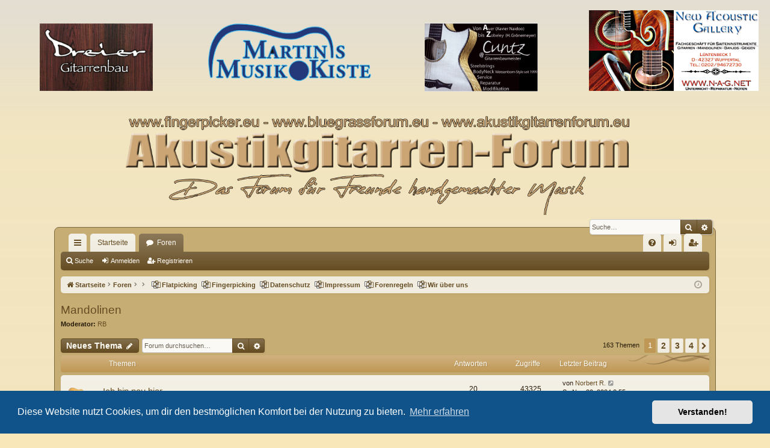

--- FILE ---
content_type: text/html; charset=UTF-8
request_url: https://www.fingerpicker.eu/Forum2/viewforum.php?f=26&sid=07222203652112d957c9e64bc38ca4db
body_size: 13475
content:
<!DOCTYPE html>
<html dir="ltr" lang="de">
<head>
<meta charset="utf-8" />
<meta http-equiv="X-UA-Compatible" content="IE=edge" />
<meta name="viewport" content="width=device-width, initial-scale=1" />
<title>Mandolinen - Fingerpicker DE</title>




	<link rel="alternate" type="application/atom+xml" title="Feed - Fingerpicker DE" href="/Forum2/app.php/feed?sid=45216e86fd52fce69587c15e2ec4916b">			<link rel="alternate" type="application/atom+xml" title="Feed - Neue Themen" href="/Forum2/app.php/feed/topics?sid=45216e86fd52fce69587c15e2ec4916b">		<link rel="alternate" type="application/atom+xml" title="Feed - Forum - Mandolinen" href="/Forum2/app.php/feed/forum/26?sid=45216e86fd52fce69587c15e2ec4916b">		
	<link rel="canonical" href="https://www.fingerpicker.eu/Forum2/viewforum.php?f=26">


<link href="./assets/css/font-awesome.min.css?assets_version=111" rel="stylesheet">
<link href="./styles/fingerpicker.2/theme/stylesheet.css?assets_version=111" rel="stylesheet">



	<link href="./assets/cookieconsent/cookieconsent.min.css?assets_version=111" rel="stylesheet">

<!--[if lte IE 9]>
	<link href="./styles/fingerpicker.2/theme/tweaks.css?assets_version=111" rel="stylesheet">
<![endif]-->


</head>
<body id="phpbb" class="nojs notouch section-viewforum ltr " data-online-text="Online">


<p>

<link href="./ext/phpbb/pages/styles/prosilver/theme/pages_common.css?assets_version=111" rel="stylesheet" media="screen" />



<!-- Logo- und Werbe-Tabelle -->
        <table border="0" width="100%" align="center">                   
        	<tr>                     
        		<td width="25%" align="center">                       
        		<p align="center">
        		<a href="http://www.dreier-gitarren.de/" >
        			<img border="0" src="./styles/fingerpicker.2/theme/images/3erbanner.gif" width="75%" height="75%">
        		</a>
        		</td>                     
        			<td width="25%" align="center">                       
        			<p align="center"><a href="http://www.martinsmusikkiste.eu/" >
        			<img border="0" src="./styles/fingerpicker.2/theme/images/mmkiste5608f1901c4b4.png" width="90%" height="90%">
        			</a>
        		</td>                     
	        <td width="25%" align="center">                       
   		     <p align="center"><a href="http://www.cuntz-guitars.de/" >
       	 <img border="0" src="./styles/fingerpicker.2/theme/images/cuntz3.gif" width="75%" height="75%"></a></td>                     
        	  <td width="25%" align="center">                       
	        <p align="center">
   		     <a href="http://www.n-a-g.net/" ><img border="0" src="./styles/fingerpicker.2/theme/images/NAG-Banner-2.gif" width="90%" height="90%">
       	 </a>
        	</td>                   
        	</tr>                 
        	<tr>                     
        		<td width="100%" colspan="4" align="center">                       
                <p align="center">
                <img border="0" src="./styles/fingerpicker.2/theme/images/site_logo.png" width="70%" height="70%">

        		</td>                     
        	</tr>                 
        </table> 			
<!-- Ende Werbe- und Logo-Tabelle -->




	<a id="top" class="top-anchor" accesskey="t"></a>
	<div id="page-header" class="page-width">
		<div class="headerbar" role="banner">
					<div class="inner">

			<div id="site-description" class="site-description">

<!--				<a id="logo" class="logo" href="https://www.fingerpicker.eu" title="Startseite"><img src="./styles/fingerpicker.2/theme/images/logo.png" data-src-hd="./styles/fingerpicker.2/theme/images/logo_hd.png" alt="Fingerpicker DE"/></a> -->

				<p class="sitename">Fingerpicker DE</p>
				<p>Das Forum für Freunde akustischer Saiteninstrumente</p>
				<p class="skiplink"><a href="#start_here">Zum Inhalt</a></p>
			</div>




															<div id="search-box" class="search-box search-header" role="search">
				<form action="./search.php?sid=45216e86fd52fce69587c15e2ec4916b" method="get" id="search">
				<fieldset>
					<input name="keywords" id="keywords" type="search" maxlength="128" title="Suche nach Wörtern" class="inputbox search tiny" size="20" value="" placeholder="Suche…" />
					<button class="button button-search" type="submit" title="Suche">
						<i class="icon fa-search fa-fw" aria-hidden="true"></i><span class="sr-only">Suche</span>
					</button>
					<a href="./search.php?sid=45216e86fd52fce69587c15e2ec4916b" class="button button-search-end" title="Erweiterte Suche">
						<i class="icon fa-cog fa-fw" aria-hidden="true"></i><span class="sr-only">Erweiterte Suche</span>
					</a>
					<input type="hidden" name="sid" value="45216e86fd52fce69587c15e2ec4916b" />

				</fieldset>
				</form>
			</div>
									
			</div>
					</div>







</div>
<div id="wrap" class="page-width">
<div>

				


<div class="navbar tabbed not-static" role="navigation">
	<div class="inner page-width">
		<div class="nav-tabs" data-current-page="viewforum">
			<ul class="leftside">
				<li id="quick-links" class="quick-links tab responsive-menu dropdown-container">
					<a href="#" class="nav-link dropdown-trigger">Schnellzugriff</a>
					<div class="dropdown">
						<div class="pointer"><div class="pointer-inner"></div></div>
						<ul class="dropdown-contents" role="menu">
								
			<li class="separator"></li>
													<li>
								<a href="./search.php?search_id=unanswered&amp;sid=45216e86fd52fce69587c15e2ec4916b" role="menuitem">
									<i class="icon fa-file-o fa-fw icon-gray" aria-hidden="true"></i><span>Unbeantwortete Themen</span>
								</a>
							</li>
							<li>
								<a href="./search.php?search_id=active_topics&amp;sid=45216e86fd52fce69587c15e2ec4916b" role="menuitem">
									<i class="icon fa-file-o fa-fw icon-blue" aria-hidden="true"></i><span>Aktive Themen</span>
								</a>
							</li>
							<li class="separator"></li>
							<li>
								<a href="./search.php?sid=45216e86fd52fce69587c15e2ec4916b" role="menuitem">
									<i class="icon fa-search fa-fw" aria-hidden="true"></i><span>Suche</span>
								</a>
							</li>	
	
													</ul>
					</div>
				</li>
													<li class="tab home" data-responsive-class="small-icon icon-home">
						<a class="nav-link" href="https://www.fingerpicker.eu" data-navbar-reference="home">Startseite</a>
					</li>
								<li class="tab forums selected" data-responsive-class="small-icon icon-forums">
					<a class="nav-link" href="./index.php?sid=45216e86fd52fce69587c15e2ec4916b">Foren</a>
				</li>
											</ul>
			<ul class="rightside" role="menu">
								<li class="tab faq" data-select-match="faq" data-responsive-class="small-icon icon-faq">
					<a class="nav-link" href="/Forum2/app.php/help/faq?sid=45216e86fd52fce69587c15e2ec4916b" rel="help" title="Häufig gestellte Fragen" role="menuitem">
						<i class="icon fa-question-circle fa-fw" aria-hidden="true"></i><span>FAQ</span>
					</a>
				</li>
																									<li class="tab login"  data-skip-responsive="true" data-select-match="login"><a class="nav-link" href="./ucp.php?mode=login&amp;redirect=viewforum.php%3Ff%3D26&amp;sid=45216e86fd52fce69587c15e2ec4916b" title="Anmelden" accesskey="x" role="menuitem">Anmelden</a></li>
											<li class="tab register" data-skip-responsive="true" data-select-match="register"><a class="nav-link" href="./ucp.php?mode=register&amp;sid=45216e86fd52fce69587c15e2ec4916b" role="menuitem">Registrieren</a></li>
																	</ul>
		</div>
	</div>
</div>

<div class="navbar secondary">
	<ul role="menubar">
											<li class="small-icon icon-search"><a href="./search.php?sid=45216e86fd52fce69587c15e2ec4916b">Suche</a></li>
														<li class="small-icon icon-login"><a href="./ucp.php?mode=login&amp;redirect=viewforum.php%3Ff%3D26&amp;sid=45216e86fd52fce69587c15e2ec4916b" title="Anmelden">Anmelden</a></li>
									<li class="small-icon icon-register"><a href="./ucp.php?mode=register&amp;sid=45216e86fd52fce69587c15e2ec4916b">Registrieren</a></li>
									
			</ul>
</div>

	<div class="navbar">
	<ul id="nav-breadcrumbs" class="nav-breadcrumbs linklist navlinks" role="menubar">
								<li class="breadcrumbs" itemscope itemtype="http://schema.org/BreadcrumbList">
							<span class="crumb"  itemtype="http://schema.org/ListItem" itemprop="itemListElement" itemscope><a href="https://www.fingerpicker.eu" itemtype="https://schema.org/Thing" itemscope itemprop="item" data-navbar-reference="home"><i class="icon fa-home fa-fw" aria-hidden="true"></i><span itemprop="name">Startseite</span></a><meta itemprop="position" content="1" /></span>
										<span class="crumb"  itemtype="http://schema.org/ListItem" itemprop="itemListElement" itemscope><a href="./index.php?sid=45216e86fd52fce69587c15e2ec4916b" itemtype="https://schema.org/Thing" itemscope itemprop="item" accesskey="h" data-navbar-reference="index"><span itemprop="name">Foren</span></a><meta itemprop="position" content="2" /></span>

											<span class="crumb"  itemtype="http://schema.org/ListItem" itemprop="itemListElement" itemscope data-forum-id="39"><a href="" itemtype="https://schema.org/Thing" itemscope itemprop="item"><span itemprop="name"></span></a><meta itemprop="position" content="3" /></span>
															<span class="crumb"  itemtype="http://schema.org/ListItem" itemprop="itemListElement" itemscope data-forum-id="26"><a href="" itemtype="https://schema.org/Thing" itemscope itemprop="item"><span itemprop="name"></span></a><meta itemprop="position" content="4" /></span>
												</li>
					<li class="small-icon icon-pages icon-page-flatpicking breadcrumbs">
			<span class="crumb">
				<a href="/Forum2/app.php/flatpicking?sid=45216e86fd52fce69587c15e2ec4916b">
					<span>Flatpicking</span>
				</a>
			</span>
		</li>
			<li class="small-icon icon-pages icon-page-fingerpicking breadcrumbs">
			<span class="crumb">
				<a href="/Forum2/app.php/fingerpicking?sid=45216e86fd52fce69587c15e2ec4916b">
					<span>Fingerpicking</span>
				</a>
			</span>
		</li>
			<li class="small-icon icon-pages icon-page-datenschutz breadcrumbs">
			<span class="crumb">
				<a href="/Forum2/app.php/datenschutz?sid=45216e86fd52fce69587c15e2ec4916b">
					<span>Datenschutz</span>
				</a>
			</span>
		</li>
			<li class="small-icon icon-pages icon-page-impressum breadcrumbs">
			<span class="crumb">
				<a href="/Forum2/app.php/impressum?sid=45216e86fd52fce69587c15e2ec4916b">
					<span>Impressum</span>
				</a>
			</span>
		</li>
			<li class="small-icon icon-pages icon-page-forenregeln breadcrumbs">
			<span class="crumb">
				<a href="/Forum2/app.php/forenregeln?sid=45216e86fd52fce69587c15e2ec4916b">
					<span>Forenregeln</span>
				</a>
			</span>
		</li>
			<li class="small-icon icon-pages icon-page-wir-ber-uns breadcrumbs">
			<span class="crumb">
				<a href="/Forum2/app.php/wir-ber-uns?sid=45216e86fd52fce69587c15e2ec4916b">
					<span>Wir über uns</span>
				</a>
			</span>
		</li>
	
					<li class="rightside responsive-search">
				<a href="./search.php?sid=45216e86fd52fce69587c15e2ec4916b" title="Zeigt die erweiterten Suchoptionen an" role="menuitem">
					<i class="icon fa-search fa-fw" aria-hidden="true"></i><span class="sr-only">Suche</span>
				</a>
			</li>
				<li class="rightside dropdown-container icon-only">
			<a href="#" class="dropdown-trigger time" title="Aktuelle Zeit: Mi Jan 21, 2026 11:27 am"><i class="fa fa-clock-o"></i></a>
			<div class="dropdown">
				<div class="pointer"><div class="pointer-inner"></div></div>
				<ul class="dropdown-contents">
					<li>Aktuelle Zeit: Mi Jan 21, 2026 11:27 am</li>
					<li>Alle Zeiten sind <span title="UTC+1">UTC+01:00</span></li>
				</ul>
			</div>
		</li>
	</ul>
</div>

		</div>


	
	<a id="start_here" class="top-anchor"></a>
	<div id="page-body" class="page-body" role="main">
		
		
		<h2 class="forum-title"><a href="./viewforum.php?f=26&amp;sid=45216e86fd52fce69587c15e2ec4916b">Mandolinen</a></h2>
<div>
	<!-- NOTE: remove the style="display: none" when you want to have the forum description on the forum body -->
	<div style="display: none !important;">Hier kann man sich über die Verwandten der Gitarre aus der Lautenfamilie austauschen: Mandoline, Mandola, Bouzouki<br /></div>	<p><strong>Moderator:</strong> <a href="./memberlist.php?mode=viewprofile&amp;u=3&amp;sid=45216e86fd52fce69587c15e2ec4916b" class="username">RB</a></p></div>



	<div class="action-bar bar-top">

				
		<a href="./posting.php?mode=post&amp;f=26&amp;sid=45216e86fd52fce69587c15e2ec4916b" class="button" title="Neues Thema erstellen">
							<span>Neues Thema</span> <i class="icon fa-pencil fa-fw" aria-hidden="true"></i>
					</a>
			
	
			<div class="search-box" role="search">
			<form method="get" id="forum-search" action="./search.php?sid=45216e86fd52fce69587c15e2ec4916b">
			<fieldset>
				<input class="inputbox search tiny" type="search" name="keywords" id="search_keywords" size="20" placeholder="Forum durchsuchen…" />
				<button class="button button-search" type="submit" title="Suche">
					<i class="icon fa-search fa-fw" aria-hidden="true"></i><span class="sr-only">Suche</span>
				</button>
				<a href="./search.php?sid=45216e86fd52fce69587c15e2ec4916b" class="button button-search-end" title="Erweiterte Suche">
					<i class="icon fa-cog fa-fw" aria-hidden="true"></i><span class="sr-only">Erweiterte Suche</span>
				</a>
				<input type="hidden" name="fid[0]" value="26" />
<input type="hidden" name="sid" value="45216e86fd52fce69587c15e2ec4916b" />

			</fieldset>
			</form>
		</div>
	
	<div class="pagination">
				163 Themen
					<ul>
		<li class="active"><span>1</span></li>
				<li><a class="button" href="./viewforum.php?f=26&amp;sid=45216e86fd52fce69587c15e2ec4916b&amp;start=50" role="button">2</a></li>
				<li><a class="button" href="./viewforum.php?f=26&amp;sid=45216e86fd52fce69587c15e2ec4916b&amp;start=100" role="button">3</a></li>
				<li><a class="button" href="./viewforum.php?f=26&amp;sid=45216e86fd52fce69587c15e2ec4916b&amp;start=150" role="button">4</a></li>
				<li class="arrow next"><a class="button button-icon-only" href="./viewforum.php?f=26&amp;sid=45216e86fd52fce69587c15e2ec4916b&amp;start=50" rel="next" role="button"><i class="icon fa-chevron-right fa-fw" aria-hidden="true"></i><span class="sr-only">Nächste</span></a></li>
	</ul>
			</div>

	</div>




	
			<div class="forumbg">
		<div class="inner">
		<ul class="topiclist">
			<li class="header">
				<dl class="row-item">
					<dt><div class="list-inner">Themen</div></dt>
					<dd class="posts">Antworten</dd>
					<dd class="views">Zugriffe</dd>
					<dd class="lastpost"><span>Letzter Beitrag</span></dd>
				</dl>
			</li>
		</ul>
		<ul class="topiclist topics">
	
				<li class="row bg1">
						<dl class="row-item topic_read">
				<dt title="Keine ungelesenen Beiträge">
										<div class="list-inner">
																		<a href="./viewtopic.php?f=26&amp;t=36795&amp;sid=45216e86fd52fce69587c15e2ec4916b" class="topictitle">Ich bin neu hier...</a>																								<br />
												
												<div class="responsive-show" style="display: none;">
							Letzter Beitrag von <a href="./memberlist.php?mode=viewprofile&amp;u=6714&amp;sid=45216e86fd52fce69587c15e2ec4916b" class="username">Norbert R.</a> &laquo; <a href="./viewtopic.php?f=26&amp;t=36795&amp;p=408892&amp;sid=45216e86fd52fce69587c15e2ec4916b#p408892" title="Gehe zum letzten Beitrag"><time datetime="2024-11-30T19:55:27+00:00">Sa Nov 30, 2024 8:55 pm</time></a>
													</div>
														<span class="responsive-show left-box" style="display: none;">Antworten: <strong>20</strong></span>
													
						<div class="topic-poster responsive-hide left-box">
																												von <a href="./memberlist.php?mode=viewprofile&amp;u=22&amp;sid=45216e86fd52fce69587c15e2ec4916b" class="username">Holger Hendel</a> &raquo; <time datetime="2024-11-28T15:28:48+00:00">Do Nov 28, 2024 4:28 pm</time>
																				</div>
												<div class="pagination">
							<span><i class="icon fa-clone fa-fw" aria-hidden="true"></i></span>
							<ul>
															<li><a class="button" href="./viewtopic.php?f=26&amp;t=36795&amp;sid=45216e86fd52fce69587c15e2ec4916b">1</a></li>																							<li><a class="button" href="./viewtopic.php?f=26&amp;t=36795&amp;sid=45216e86fd52fce69587c15e2ec4916b&amp;start=15">2</a></li>																																													</ul>
						</div>
						
											</div>
				</dt>
				<dd class="posts">20 <dfn>Antworten</dfn></dd>
				<dd class="views">43325 <dfn>Zugriffe</dfn></dd>
				<dd class="lastpost">
					<span><dfn>Letzter Beitrag </dfn>von <a href="./memberlist.php?mode=viewprofile&amp;u=6714&amp;sid=45216e86fd52fce69587c15e2ec4916b" class="username">Norbert R.</a>													<a href="./viewtopic.php?f=26&amp;t=36795&amp;p=408892&amp;sid=45216e86fd52fce69587c15e2ec4916b#p408892" title="Gehe zum letzten Beitrag">
								<i class="icon fa-external-link-square fa-fw icon-lightgray icon-md" aria-hidden="true"></i><span class="sr-only"></span>
							</a>
												<br /><time datetime="2024-11-30T19:55:27+00:00">Sa Nov 30, 2024 8:55 pm</time>
					</span>
				</dd>
			</dl>
					</li>
		
	

	
	
				<li class="row bg2">
						<dl class="row-item topic_read">
				<dt title="Keine ungelesenen Beiträge">
										<div class="list-inner">
																		<a href="./viewtopic.php?f=26&amp;t=36742&amp;sid=45216e86fd52fce69587c15e2ec4916b" class="topictitle">Stringspacing am Mandolinensattel</a>																								<br />
												
												<div class="responsive-show" style="display: none;">
							Letzter Beitrag von <a href="./memberlist.php?mode=viewprofile&amp;u=6335&amp;sid=45216e86fd52fce69587c15e2ec4916b" class="username">Frithjof</a> &laquo; <a href="./viewtopic.php?f=26&amp;t=36742&amp;p=408026&amp;sid=45216e86fd52fce69587c15e2ec4916b#p408026" title="Gehe zum letzten Beitrag"><time datetime="2024-10-15T09:56:50+00:00">Di Okt 15, 2024 10:56 am</time></a>
													</div>
														<span class="responsive-show left-box" style="display: none;">Antworten: <strong>3</strong></span>
													
						<div class="topic-poster responsive-hide left-box">
																												von <a href="./memberlist.php?mode=viewprofile&amp;u=6335&amp;sid=45216e86fd52fce69587c15e2ec4916b" class="username">Frithjof</a> &raquo; <time datetime="2024-10-15T09:08:55+00:00">Di Okt 15, 2024 10:08 am</time>
																				</div>
						
											</div>
				</dt>
				<dd class="posts">3 <dfn>Antworten</dfn></dd>
				<dd class="views">4367 <dfn>Zugriffe</dfn></dd>
				<dd class="lastpost">
					<span><dfn>Letzter Beitrag </dfn>von <a href="./memberlist.php?mode=viewprofile&amp;u=6335&amp;sid=45216e86fd52fce69587c15e2ec4916b" class="username">Frithjof</a>													<a href="./viewtopic.php?f=26&amp;t=36742&amp;p=408026&amp;sid=45216e86fd52fce69587c15e2ec4916b#p408026" title="Gehe zum letzten Beitrag">
								<i class="icon fa-external-link-square fa-fw icon-lightgray icon-md" aria-hidden="true"></i><span class="sr-only"></span>
							</a>
												<br /><time datetime="2024-10-15T09:56:50+00:00">Di Okt 15, 2024 10:56 am</time>
					</span>
				</dd>
			</dl>
					</li>
		
	

	
	
				<li class="row bg1">
						<dl class="row-item topic_read">
				<dt title="Keine ungelesenen Beiträge">
										<div class="list-inner">
																		<a href="./viewtopic.php?f=26&amp;t=36684&amp;sid=45216e86fd52fce69587c15e2ec4916b" class="topictitle">Ein guter Ersatz ...</a>																								<br />
												
												<div class="responsive-show" style="display: none;">
							Letzter Beitrag von <a href="./memberlist.php?mode=viewprofile&amp;u=5416&amp;sid=45216e86fd52fce69587c15e2ec4916b" class="username">Bluegrass_63</a> &laquo; <a href="./viewtopic.php?f=26&amp;t=36684&amp;p=407552&amp;sid=45216e86fd52fce69587c15e2ec4916b#p407552" title="Gehe zum letzten Beitrag"><time datetime="2024-09-17T17:28:14+00:00">Di Sep 17, 2024 6:28 pm</time></a>
													</div>
														<span class="responsive-show left-box" style="display: none;">Antworten: <strong>9</strong></span>
													
						<div class="topic-poster responsive-hide left-box">
														<i class="icon fa-paperclip fa-fw" aria-hidden="true"></i>														von <a href="./memberlist.php?mode=viewprofile&amp;u=5416&amp;sid=45216e86fd52fce69587c15e2ec4916b" class="username">Bluegrass_63</a> &raquo; <time datetime="2024-09-11T17:11:33+00:00">Mi Sep 11, 2024 6:11 pm</time>
																				</div>
						
											</div>
				</dt>
				<dd class="posts">9 <dfn>Antworten</dfn></dd>
				<dd class="views">8072 <dfn>Zugriffe</dfn></dd>
				<dd class="lastpost">
					<span><dfn>Letzter Beitrag </dfn>von <a href="./memberlist.php?mode=viewprofile&amp;u=5416&amp;sid=45216e86fd52fce69587c15e2ec4916b" class="username">Bluegrass_63</a>													<a href="./viewtopic.php?f=26&amp;t=36684&amp;p=407552&amp;sid=45216e86fd52fce69587c15e2ec4916b#p407552" title="Gehe zum letzten Beitrag">
								<i class="icon fa-external-link-square fa-fw icon-lightgray icon-md" aria-hidden="true"></i><span class="sr-only"></span>
							</a>
												<br /><time datetime="2024-09-17T17:28:14+00:00">Di Sep 17, 2024 6:28 pm</time>
					</span>
				</dd>
			</dl>
					</li>
		
	

	
	
				<li class="row bg2">
						<dl class="row-item topic_read">
				<dt title="Keine ungelesenen Beiträge">
										<div class="list-inner">
																		<a href="./viewtopic.php?f=26&amp;t=36565&amp;sid=45216e86fd52fce69587c15e2ec4916b" class="topictitle">Low-tension strings für Mandoline?</a>																								<br />
												
												<div class="responsive-show" style="display: none;">
							Letzter Beitrag von <a href="./memberlist.php?mode=viewprofile&amp;u=3597&amp;sid=45216e86fd52fce69587c15e2ec4916b" class="username">Niels Cremer</a> &laquo; <a href="./viewtopic.php?f=26&amp;t=36565&amp;p=406456&amp;sid=45216e86fd52fce69587c15e2ec4916b#p406456" title="Gehe zum letzten Beitrag"><time datetime="2024-07-11T17:56:44+00:00">Do Jul 11, 2024 6:56 pm</time></a>
													</div>
														<span class="responsive-show left-box" style="display: none;">Antworten: <strong>11</strong></span>
													
						<div class="topic-poster responsive-hide left-box">
																												von <a href="./memberlist.php?mode=viewprofile&amp;u=3597&amp;sid=45216e86fd52fce69587c15e2ec4916b" class="username">Niels Cremer</a> &raquo; <time datetime="2024-06-25T08:47:56+00:00">Di Jun 25, 2024 9:47 am</time>
																				</div>
						
											</div>
				</dt>
				<dd class="posts">11 <dfn>Antworten</dfn></dd>
				<dd class="views">10918 <dfn>Zugriffe</dfn></dd>
				<dd class="lastpost">
					<span><dfn>Letzter Beitrag </dfn>von <a href="./memberlist.php?mode=viewprofile&amp;u=3597&amp;sid=45216e86fd52fce69587c15e2ec4916b" class="username">Niels Cremer</a>													<a href="./viewtopic.php?f=26&amp;t=36565&amp;p=406456&amp;sid=45216e86fd52fce69587c15e2ec4916b#p406456" title="Gehe zum letzten Beitrag">
								<i class="icon fa-external-link-square fa-fw icon-lightgray icon-md" aria-hidden="true"></i><span class="sr-only"></span>
							</a>
												<br /><time datetime="2024-07-11T17:56:44+00:00">Do Jul 11, 2024 6:56 pm</time>
					</span>
				</dd>
			</dl>
					</li>
		
	

	
	
				<li class="row bg1">
						<dl class="row-item topic_read">
				<dt title="Keine ungelesenen Beiträge">
										<div class="list-inner">
																		<a href="./viewtopic.php?f=26&amp;t=36251&amp;sid=45216e86fd52fce69587c15e2ec4916b" class="topictitle">Wer von Euch benutzt regelmäßig Cross Tunings ?</a>																								<br />
												
												<div class="responsive-show" style="display: none;">
							Letzter Beitrag von <a href="./memberlist.php?mode=viewprofile&amp;u=4928&amp;sid=45216e86fd52fce69587c15e2ec4916b" class="username">stringteaser</a> &laquo; <a href="./viewtopic.php?f=26&amp;t=36251&amp;p=402306&amp;sid=45216e86fd52fce69587c15e2ec4916b#p402306" title="Gehe zum letzten Beitrag"><time datetime="2024-01-04T09:23:34+00:00">Do Jan 04, 2024 10:23 am</time></a>
													</div>
														<span class="responsive-show left-box" style="display: none;">Antworten: <strong>10</strong></span>
													
						<div class="topic-poster responsive-hide left-box">
																												von <a href="./memberlist.php?mode=viewprofile&amp;u=4928&amp;sid=45216e86fd52fce69587c15e2ec4916b" class="username">stringteaser</a> &raquo; <time datetime="2023-12-20T18:27:08+00:00">Mi Dez 20, 2023 7:27 pm</time>
																				</div>
						
											</div>
				</dt>
				<dd class="posts">10 <dfn>Antworten</dfn></dd>
				<dd class="views">12544 <dfn>Zugriffe</dfn></dd>
				<dd class="lastpost">
					<span><dfn>Letzter Beitrag </dfn>von <a href="./memberlist.php?mode=viewprofile&amp;u=4928&amp;sid=45216e86fd52fce69587c15e2ec4916b" class="username">stringteaser</a>													<a href="./viewtopic.php?f=26&amp;t=36251&amp;p=402306&amp;sid=45216e86fd52fce69587c15e2ec4916b#p402306" title="Gehe zum letzten Beitrag">
								<i class="icon fa-external-link-square fa-fw icon-lightgray icon-md" aria-hidden="true"></i><span class="sr-only"></span>
							</a>
												<br /><time datetime="2024-01-04T09:23:34+00:00">Do Jan 04, 2024 10:23 am</time>
					</span>
				</dd>
			</dl>
					</li>
		
	

	
	
				<li class="row bg2">
						<dl class="row-item topic_read">
				<dt title="Keine ungelesenen Beiträge">
										<div class="list-inner">
																		<a href="./viewtopic.php?f=26&amp;t=34129&amp;sid=45216e86fd52fce69587c15e2ec4916b" class="topictitle">Mandolinengitarre 12-saitig</a>																								<br />
												
												<div class="responsive-show" style="display: none;">
							Letzter Beitrag von <a href="./memberlist.php?mode=viewprofile&amp;u=6139&amp;sid=45216e86fd52fce69587c15e2ec4916b" class="username">Purer Torso</a> &laquo; <a href="./viewtopic.php?f=26&amp;t=34129&amp;p=401657&amp;sid=45216e86fd52fce69587c15e2ec4916b#p401657" title="Gehe zum letzten Beitrag"><time datetime="2023-12-04T14:00:10+00:00">Mo Dez 04, 2023 3:00 pm</time></a>
													</div>
														<span class="responsive-show left-box" style="display: none;">Antworten: <strong>13</strong></span>
													
						<div class="topic-poster responsive-hide left-box">
														<i class="icon fa-paperclip fa-fw" aria-hidden="true"></i>														von <a href="./memberlist.php?mode=viewprofile&amp;u=6139&amp;sid=45216e86fd52fce69587c15e2ec4916b" class="username">Purer Torso</a> &raquo; <time datetime="2021-04-25T15:40:48+00:00">So Apr 25, 2021 4:40 pm</time>
																				</div>
						
											</div>
				</dt>
				<dd class="posts">13 <dfn>Antworten</dfn></dd>
				<dd class="views">13460 <dfn>Zugriffe</dfn></dd>
				<dd class="lastpost">
					<span><dfn>Letzter Beitrag </dfn>von <a href="./memberlist.php?mode=viewprofile&amp;u=6139&amp;sid=45216e86fd52fce69587c15e2ec4916b" class="username">Purer Torso</a>													<a href="./viewtopic.php?f=26&amp;t=34129&amp;p=401657&amp;sid=45216e86fd52fce69587c15e2ec4916b#p401657" title="Gehe zum letzten Beitrag">
								<i class="icon fa-external-link-square fa-fw icon-lightgray icon-md" aria-hidden="true"></i><span class="sr-only"></span>
							</a>
												<br /><time datetime="2023-12-04T14:00:10+00:00">Mo Dez 04, 2023 3:00 pm</time>
					</span>
				</dd>
			</dl>
					</li>
		
	

	
	
				<li class="row bg1">
						<dl class="row-item topic_read">
				<dt title="Keine ungelesenen Beiträge">
										<div class="list-inner">
																		<a href="./viewtopic.php?f=26&amp;t=36104&amp;sid=45216e86fd52fce69587c15e2ec4916b" class="topictitle">Mandola von Stevens</a>																								<br />
												
												<div class="responsive-show" style="display: none;">
							Letzter Beitrag von <a href="./memberlist.php?mode=viewprofile&amp;u=5386&amp;sid=45216e86fd52fce69587c15e2ec4916b" class="username">HandamHals</a> &laquo; <a href="./viewtopic.php?f=26&amp;t=36104&amp;p=400540&amp;sid=45216e86fd52fce69587c15e2ec4916b#p400540" title="Gehe zum letzten Beitrag"><time datetime="2023-10-11T07:50:42+00:00">Mi Okt 11, 2023 8:50 am</time></a>
													</div>
														<span class="responsive-show left-box" style="display: none;">Antworten: <strong>2</strong></span>
													
						<div class="topic-poster responsive-hide left-box">
																												von <a href="./memberlist.php?mode=viewprofile&amp;u=5386&amp;sid=45216e86fd52fce69587c15e2ec4916b" class="username">HandamHals</a> &raquo; <time datetime="2023-10-10T18:40:52+00:00">Di Okt 10, 2023 7:40 pm</time>
																				</div>
						
											</div>
				</dt>
				<dd class="posts">2 <dfn>Antworten</dfn></dd>
				<dd class="views">7499 <dfn>Zugriffe</dfn></dd>
				<dd class="lastpost">
					<span><dfn>Letzter Beitrag </dfn>von <a href="./memberlist.php?mode=viewprofile&amp;u=5386&amp;sid=45216e86fd52fce69587c15e2ec4916b" class="username">HandamHals</a>													<a href="./viewtopic.php?f=26&amp;t=36104&amp;p=400540&amp;sid=45216e86fd52fce69587c15e2ec4916b#p400540" title="Gehe zum letzten Beitrag">
								<i class="icon fa-external-link-square fa-fw icon-lightgray icon-md" aria-hidden="true"></i><span class="sr-only"></span>
							</a>
												<br /><time datetime="2023-10-11T07:50:42+00:00">Mi Okt 11, 2023 8:50 am</time>
					</span>
				</dd>
			</dl>
					</li>
		
	

	
	
				<li class="row bg2">
						<dl class="row-item topic_read">
				<dt title="Keine ungelesenen Beiträge">
										<div class="list-inner">
																		<a href="./viewtopic.php?f=26&amp;t=36028&amp;sid=45216e86fd52fce69587c15e2ec4916b" class="topictitle">MANDOLINE GESTOHLEN</a>																								<br />
												
												<div class="responsive-show" style="display: none;">
							Letzter Beitrag von <a href="./memberlist.php?mode=viewprofile&amp;u=5416&amp;sid=45216e86fd52fce69587c15e2ec4916b" class="username">Bluegrass_63</a> &laquo; <a href="./viewtopic.php?f=26&amp;t=36028&amp;p=399868&amp;sid=45216e86fd52fce69587c15e2ec4916b#p399868" title="Gehe zum letzten Beitrag"><time datetime="2023-09-07T18:50:52+00:00">Do Sep 07, 2023 7:50 pm</time></a>
													</div>
														<span class="responsive-show left-box" style="display: none;">Antworten: <strong>5</strong></span>
													
						<div class="topic-poster responsive-hide left-box">
														<i class="icon fa-paperclip fa-fw" aria-hidden="true"></i>														von <a href="./memberlist.php?mode=viewprofile&amp;u=5416&amp;sid=45216e86fd52fce69587c15e2ec4916b" class="username">Bluegrass_63</a> &raquo; <time datetime="2023-09-05T20:31:53+00:00">Di Sep 05, 2023 9:31 pm</time>
																				</div>
						
											</div>
				</dt>
				<dd class="posts">5 <dfn>Antworten</dfn></dd>
				<dd class="views">7708 <dfn>Zugriffe</dfn></dd>
				<dd class="lastpost">
					<span><dfn>Letzter Beitrag </dfn>von <a href="./memberlist.php?mode=viewprofile&amp;u=5416&amp;sid=45216e86fd52fce69587c15e2ec4916b" class="username">Bluegrass_63</a>													<a href="./viewtopic.php?f=26&amp;t=36028&amp;p=399868&amp;sid=45216e86fd52fce69587c15e2ec4916b#p399868" title="Gehe zum letzten Beitrag">
								<i class="icon fa-external-link-square fa-fw icon-lightgray icon-md" aria-hidden="true"></i><span class="sr-only"></span>
							</a>
												<br /><time datetime="2023-09-07T18:50:52+00:00">Do Sep 07, 2023 7:50 pm</time>
					</span>
				</dd>
			</dl>
					</li>
		
	

	
	
				<li class="row bg1">
						<dl class="row-item topic_read">
				<dt title="Keine ungelesenen Beiträge">
										<div class="list-inner">
																		<a href="./viewtopic.php?f=26&amp;t=36031&amp;sid=45216e86fd52fce69587c15e2ec4916b" class="topictitle">MANDOLA GESTOHLEN</a>																								<br />
												
												<div class="responsive-show" style="display: none;">
							Letzter Beitrag von <a href="./memberlist.php?mode=viewprofile&amp;u=2057&amp;sid=45216e86fd52fce69587c15e2ec4916b" class="username">string</a> &laquo; <a href="./viewtopic.php?f=26&amp;t=36031&amp;p=399860&amp;sid=45216e86fd52fce69587c15e2ec4916b#p399860" title="Gehe zum letzten Beitrag"><time datetime="2023-09-07T05:24:31+00:00">Do Sep 07, 2023 6:24 am</time></a>
													</div>
														<span class="responsive-show left-box" style="display: none;">Antworten: <strong>1</strong></span>
													
						<div class="topic-poster responsive-hide left-box">
														<i class="icon fa-paperclip fa-fw" aria-hidden="true"></i>														von <a href="./memberlist.php?mode=viewprofile&amp;u=5416&amp;sid=45216e86fd52fce69587c15e2ec4916b" class="username">Bluegrass_63</a> &raquo; <time datetime="2023-09-06T14:27:37+00:00">Mi Sep 06, 2023 3:27 pm</time>
																				</div>
						
											</div>
				</dt>
				<dd class="posts">1 <dfn>Antworten</dfn></dd>
				<dd class="views">5828 <dfn>Zugriffe</dfn></dd>
				<dd class="lastpost">
					<span><dfn>Letzter Beitrag </dfn>von <a href="./memberlist.php?mode=viewprofile&amp;u=2057&amp;sid=45216e86fd52fce69587c15e2ec4916b" class="username">string</a>													<a href="./viewtopic.php?f=26&amp;t=36031&amp;p=399860&amp;sid=45216e86fd52fce69587c15e2ec4916b#p399860" title="Gehe zum letzten Beitrag">
								<i class="icon fa-external-link-square fa-fw icon-lightgray icon-md" aria-hidden="true"></i><span class="sr-only"></span>
							</a>
												<br /><time datetime="2023-09-07T05:24:31+00:00">Do Sep 07, 2023 6:24 am</time>
					</span>
				</dd>
			</dl>
					</li>
		
	

	
	
				<li class="row bg2">
						<dl class="row-item topic_read">
				<dt title="Keine ungelesenen Beiträge">
										<div class="list-inner">
																		<a href="./viewtopic.php?f=26&amp;t=35907&amp;sid=45216e86fd52fce69587c15e2ec4916b" class="topictitle">Mandolinensaiten von Elixir</a>																								<br />
												
												<div class="responsive-show" style="display: none;">
							Letzter Beitrag von <a href="./memberlist.php?mode=viewprofile&amp;u=5386&amp;sid=45216e86fd52fce69587c15e2ec4916b" class="username">HandamHals</a> &laquo; <a href="./viewtopic.php?f=26&amp;t=35907&amp;p=399253&amp;sid=45216e86fd52fce69587c15e2ec4916b#p399253" title="Gehe zum letzten Beitrag"><time datetime="2023-08-09T10:55:44+00:00">Mi Aug 09, 2023 11:55 am</time></a>
													</div>
														<span class="responsive-show left-box" style="display: none;">Antworten: <strong>2</strong></span>
													
						<div class="topic-poster responsive-hide left-box">
																												von <a href="./memberlist.php?mode=viewprofile&amp;u=5386&amp;sid=45216e86fd52fce69587c15e2ec4916b" class="username">HandamHals</a> &raquo; <time datetime="2023-06-29T23:25:01+00:00">Fr Jun 30, 2023 12:25 am</time>
																				</div>
						
											</div>
				</dt>
				<dd class="posts">2 <dfn>Antworten</dfn></dd>
				<dd class="views">6845 <dfn>Zugriffe</dfn></dd>
				<dd class="lastpost">
					<span><dfn>Letzter Beitrag </dfn>von <a href="./memberlist.php?mode=viewprofile&amp;u=5386&amp;sid=45216e86fd52fce69587c15e2ec4916b" class="username">HandamHals</a>													<a href="./viewtopic.php?f=26&amp;t=35907&amp;p=399253&amp;sid=45216e86fd52fce69587c15e2ec4916b#p399253" title="Gehe zum letzten Beitrag">
								<i class="icon fa-external-link-square fa-fw icon-lightgray icon-md" aria-hidden="true"></i><span class="sr-only"></span>
							</a>
												<br /><time datetime="2023-08-09T10:55:44+00:00">Mi Aug 09, 2023 11:55 am</time>
					</span>
				</dd>
			</dl>
					</li>
		
	

	
	
				<li class="row bg1">
						<dl class="row-item topic_read">
				<dt title="Keine ungelesenen Beiträge">
										<div class="list-inner">
																		<a href="./viewtopic.php?f=26&amp;t=35900&amp;sid=45216e86fd52fce69587c15e2ec4916b" class="topictitle">Mowry A5 Mandoline zu verkaufen</a>																								<br />
												
												<div class="responsive-show" style="display: none;">
							Letzter Beitrag von <a href="./memberlist.php?mode=viewprofile&amp;u=3972&amp;sid=45216e86fd52fce69587c15e2ec4916b" class="username">libertyvalance62</a> &laquo; <a href="./viewtopic.php?f=26&amp;t=35900&amp;p=398406&amp;sid=45216e86fd52fce69587c15e2ec4916b#p398406" title="Gehe zum letzten Beitrag"><time datetime="2023-06-27T10:42:50+00:00">Di Jun 27, 2023 11:42 am</time></a>
													</div>
													
						<div class="topic-poster responsive-hide left-box">
																												von <a href="./memberlist.php?mode=viewprofile&amp;u=3972&amp;sid=45216e86fd52fce69587c15e2ec4916b" class="username">libertyvalance62</a> &raquo; <time datetime="2023-06-27T10:42:50+00:00">Di Jun 27, 2023 11:42 am</time>
																				</div>
						
											</div>
				</dt>
				<dd class="posts">0 <dfn>Antworten</dfn></dd>
				<dd class="views">5788 <dfn>Zugriffe</dfn></dd>
				<dd class="lastpost">
					<span><dfn>Letzter Beitrag </dfn>von <a href="./memberlist.php?mode=viewprofile&amp;u=3972&amp;sid=45216e86fd52fce69587c15e2ec4916b" class="username">libertyvalance62</a>													<a href="./viewtopic.php?f=26&amp;t=35900&amp;p=398406&amp;sid=45216e86fd52fce69587c15e2ec4916b#p398406" title="Gehe zum letzten Beitrag">
								<i class="icon fa-external-link-square fa-fw icon-lightgray icon-md" aria-hidden="true"></i><span class="sr-only"></span>
							</a>
												<br /><time datetime="2023-06-27T10:42:50+00:00">Di Jun 27, 2023 11:42 am</time>
					</span>
				</dd>
			</dl>
					</li>
		
	

	
	
				<li class="row bg2">
						<dl class="row-item topic_read">
				<dt title="Keine ungelesenen Beiträge">
										<div class="list-inner">
																		<a href="./viewtopic.php?f=26&amp;t=24761&amp;sid=45216e86fd52fce69587c15e2ec4916b" class="topictitle">Ortega RMFE 100 AVO</a>																								<br />
												
												<div class="responsive-show" style="display: none;">
							Letzter Beitrag von <a href="./memberlist.php?mode=viewprofile&amp;u=2024&amp;sid=45216e86fd52fce69587c15e2ec4916b" class="username">Ralle</a> &laquo; <a href="./viewtopic.php?f=26&amp;t=24761&amp;p=398175&amp;sid=45216e86fd52fce69587c15e2ec4916b#p398175" title="Gehe zum letzten Beitrag"><time datetime="2023-06-16T10:33:44+00:00">Fr Jun 16, 2023 11:33 am</time></a>
													</div>
														<span class="responsive-show left-box" style="display: none;">Antworten: <strong>22</strong></span>
													
						<div class="topic-poster responsive-hide left-box">
																												von <a href="./memberlist.php?mode=viewprofile&amp;u=2024&amp;sid=45216e86fd52fce69587c15e2ec4916b" class="username">Ralle</a> &raquo; <time datetime="2015-04-17T10:17:30+00:00">Fr Apr 17, 2015 11:17 am</time>
																				</div>
												<div class="pagination">
							<span><i class="icon fa-clone fa-fw" aria-hidden="true"></i></span>
							<ul>
															<li><a class="button" href="./viewtopic.php?f=26&amp;t=24761&amp;sid=45216e86fd52fce69587c15e2ec4916b">1</a></li>																							<li><a class="button" href="./viewtopic.php?f=26&amp;t=24761&amp;sid=45216e86fd52fce69587c15e2ec4916b&amp;start=15">2</a></li>																																													</ul>
						</div>
						
											</div>
				</dt>
				<dd class="posts">22 <dfn>Antworten</dfn></dd>
				<dd class="views">24188 <dfn>Zugriffe</dfn></dd>
				<dd class="lastpost">
					<span><dfn>Letzter Beitrag </dfn>von <a href="./memberlist.php?mode=viewprofile&amp;u=2024&amp;sid=45216e86fd52fce69587c15e2ec4916b" class="username">Ralle</a>													<a href="./viewtopic.php?f=26&amp;t=24761&amp;p=398175&amp;sid=45216e86fd52fce69587c15e2ec4916b#p398175" title="Gehe zum letzten Beitrag">
								<i class="icon fa-external-link-square fa-fw icon-lightgray icon-md" aria-hidden="true"></i><span class="sr-only"></span>
							</a>
												<br /><time datetime="2023-06-16T10:33:44+00:00">Fr Jun 16, 2023 11:33 am</time>
					</span>
				</dd>
			</dl>
					</li>
		
	

	
	
				<li class="row bg1">
						<dl class="row-item topic_read">
				<dt title="Keine ungelesenen Beiträge">
										<div class="list-inner">
																		<a href="./viewtopic.php?f=26&amp;t=35248&amp;sid=45216e86fd52fce69587c15e2ec4916b" class="topictitle">Weiß jemand mehr über Fulton Mandolinen?</a>																								<br />
												
												<div class="responsive-show" style="display: none;">
							Letzter Beitrag von <a href="./memberlist.php?mode=viewprofile&amp;u=5036&amp;sid=45216e86fd52fce69587c15e2ec4916b" class="username">jemflower</a> &laquo; <a href="./viewtopic.php?f=26&amp;t=35248&amp;p=398171&amp;sid=45216e86fd52fce69587c15e2ec4916b#p398171" title="Gehe zum letzten Beitrag"><time datetime="2023-06-16T07:15:56+00:00">Fr Jun 16, 2023 8:15 am</time></a>
													</div>
														<span class="responsive-show left-box" style="display: none;">Antworten: <strong>7</strong></span>
													
						<div class="topic-poster responsive-hide left-box">
																												von <a href="./memberlist.php?mode=viewprofile&amp;u=5036&amp;sid=45216e86fd52fce69587c15e2ec4916b" class="username">jemflower</a> &raquo; <time datetime="2022-08-09T10:06:28+00:00">Di Aug 09, 2022 11:06 am</time>
																				</div>
						
											</div>
				</dt>
				<dd class="posts">7 <dfn>Antworten</dfn></dd>
				<dd class="views">10618 <dfn>Zugriffe</dfn></dd>
				<dd class="lastpost">
					<span><dfn>Letzter Beitrag </dfn>von <a href="./memberlist.php?mode=viewprofile&amp;u=5036&amp;sid=45216e86fd52fce69587c15e2ec4916b" class="username">jemflower</a>													<a href="./viewtopic.php?f=26&amp;t=35248&amp;p=398171&amp;sid=45216e86fd52fce69587c15e2ec4916b#p398171" title="Gehe zum letzten Beitrag">
								<i class="icon fa-external-link-square fa-fw icon-lightgray icon-md" aria-hidden="true"></i><span class="sr-only"></span>
							</a>
												<br /><time datetime="2023-06-16T07:15:56+00:00">Fr Jun 16, 2023 8:15 am</time>
					</span>
				</dd>
			</dl>
					</li>
		
	

	
	
				<li class="row bg2">
						<dl class="row-item topic_read">
				<dt title="Keine ungelesenen Beiträge">
										<div class="list-inner">
																		<a href="./viewtopic.php?f=26&amp;t=35822&amp;sid=45216e86fd52fce69587c15e2ec4916b" class="topictitle">Albert &amp; Müller Mandoline</a>																								<br />
												
												<div class="responsive-show" style="display: none;">
							Letzter Beitrag von <a href="./memberlist.php?mode=viewprofile&amp;u=6449&amp;sid=45216e86fd52fce69587c15e2ec4916b" class="username">Vizzini</a> &laquo; <a href="./viewtopic.php?f=26&amp;t=35822&amp;p=397509&amp;sid=45216e86fd52fce69587c15e2ec4916b#p397509" title="Gehe zum letzten Beitrag"><time datetime="2023-05-04T10:36:50+00:00">Do Mai 04, 2023 11:36 am</time></a>
													</div>
													
						<div class="topic-poster responsive-hide left-box">
																												von <a href="./memberlist.php?mode=viewprofile&amp;u=6449&amp;sid=45216e86fd52fce69587c15e2ec4916b" class="username">Vizzini</a> &raquo; <time datetime="2023-05-04T10:36:50+00:00">Do Mai 04, 2023 11:36 am</time>
																				</div>
						
											</div>
				</dt>
				<dd class="posts">0 <dfn>Antworten</dfn></dd>
				<dd class="views">6037 <dfn>Zugriffe</dfn></dd>
				<dd class="lastpost">
					<span><dfn>Letzter Beitrag </dfn>von <a href="./memberlist.php?mode=viewprofile&amp;u=6449&amp;sid=45216e86fd52fce69587c15e2ec4916b" class="username">Vizzini</a>													<a href="./viewtopic.php?f=26&amp;t=35822&amp;p=397509&amp;sid=45216e86fd52fce69587c15e2ec4916b#p397509" title="Gehe zum letzten Beitrag">
								<i class="icon fa-external-link-square fa-fw icon-lightgray icon-md" aria-hidden="true"></i><span class="sr-only"></span>
							</a>
												<br /><time datetime="2023-05-04T10:36:50+00:00">Do Mai 04, 2023 11:36 am</time>
					</span>
				</dd>
			</dl>
					</li>
		
	

	
	
				<li class="row bg1">
						<dl class="row-item topic_read">
				<dt title="Keine ungelesenen Beiträge">
										<div class="list-inner">
																		<a href="./viewtopic.php?f=26&amp;t=35783&amp;sid=45216e86fd52fce69587c15e2ec4916b" class="topictitle">Eastman MD615-GB: unterschiedliche Wirbelmechaniken?</a>																								<br />
												
												<div class="responsive-show" style="display: none;">
							Letzter Beitrag von <a href="./memberlist.php?mode=viewprofile&amp;u=3597&amp;sid=45216e86fd52fce69587c15e2ec4916b" class="username">Niels Cremer</a> &laquo; <a href="./viewtopic.php?f=26&amp;t=35783&amp;p=397168&amp;sid=45216e86fd52fce69587c15e2ec4916b#p397168" title="Gehe zum letzten Beitrag"><time datetime="2023-04-14T06:40:03+00:00">Fr Apr 14, 2023 7:40 am</time></a>
													</div>
														<span class="responsive-show left-box" style="display: none;">Antworten: <strong>2</strong></span>
													
						<div class="topic-poster responsive-hide left-box">
														<i class="icon fa-paperclip fa-fw" aria-hidden="true"></i>														von <a href="./memberlist.php?mode=viewprofile&amp;u=676&amp;sid=45216e86fd52fce69587c15e2ec4916b" class="username">banjogit</a> &raquo; <time datetime="2023-04-13T18:55:31+00:00">Do Apr 13, 2023 7:55 pm</time>
																				</div>
						
											</div>
				</dt>
				<dd class="posts">2 <dfn>Antworten</dfn></dd>
				<dd class="views">6296 <dfn>Zugriffe</dfn></dd>
				<dd class="lastpost">
					<span><dfn>Letzter Beitrag </dfn>von <a href="./memberlist.php?mode=viewprofile&amp;u=3597&amp;sid=45216e86fd52fce69587c15e2ec4916b" class="username">Niels Cremer</a>													<a href="./viewtopic.php?f=26&amp;t=35783&amp;p=397168&amp;sid=45216e86fd52fce69587c15e2ec4916b#p397168" title="Gehe zum letzten Beitrag">
								<i class="icon fa-external-link-square fa-fw icon-lightgray icon-md" aria-hidden="true"></i><span class="sr-only"></span>
							</a>
												<br /><time datetime="2023-04-14T06:40:03+00:00">Fr Apr 14, 2023 7:40 am</time>
					</span>
				</dd>
			</dl>
					</li>
		
	

	
	
				<li class="row bg2">
						<dl class="row-item topic_read">
				<dt title="Keine ungelesenen Beiträge">
										<div class="list-inner">
																		<a href="./viewtopic.php?f=26&amp;t=35741&amp;sid=45216e86fd52fce69587c15e2ec4916b" class="topictitle">Ortega Mandolinen - Schlagbrett sitzt locker, nicht fest verschraubt?</a>																								<br />
												
												<div class="responsive-show" style="display: none;">
							Letzter Beitrag von <a href="./memberlist.php?mode=viewprofile&amp;u=3&amp;sid=45216e86fd52fce69587c15e2ec4916b" class="username">RB</a> &laquo; <a href="./viewtopic.php?f=26&amp;t=35741&amp;p=396804&amp;sid=45216e86fd52fce69587c15e2ec4916b#p396804" title="Gehe zum letzten Beitrag"><time datetime="2023-03-27T15:42:06+00:00">Mo Mär 27, 2023 4:42 pm</time></a>
													</div>
														<span class="responsive-show left-box" style="display: none;">Antworten: <strong>9</strong></span>
													
						<div class="topic-poster responsive-hide left-box">
																												von <a href="./memberlist.php?mode=viewprofile&amp;u=676&amp;sid=45216e86fd52fce69587c15e2ec4916b" class="username">banjogit</a> &raquo; <time datetime="2023-03-25T12:18:52+00:00">Sa Mär 25, 2023 1:18 pm</time>
																				</div>
						
											</div>
				</dt>
				<dd class="posts">9 <dfn>Antworten</dfn></dd>
				<dd class="views">8471 <dfn>Zugriffe</dfn></dd>
				<dd class="lastpost">
					<span><dfn>Letzter Beitrag </dfn>von <a href="./memberlist.php?mode=viewprofile&amp;u=3&amp;sid=45216e86fd52fce69587c15e2ec4916b" class="username">RB</a>													<a href="./viewtopic.php?f=26&amp;t=35741&amp;p=396804&amp;sid=45216e86fd52fce69587c15e2ec4916b#p396804" title="Gehe zum letzten Beitrag">
								<i class="icon fa-external-link-square fa-fw icon-lightgray icon-md" aria-hidden="true"></i><span class="sr-only"></span>
							</a>
												<br /><time datetime="2023-03-27T15:42:06+00:00">Mo Mär 27, 2023 4:42 pm</time>
					</span>
				</dd>
			</dl>
					</li>
		
	

	
	
				<li class="row bg1">
						<dl class="row-item topic_read">
				<dt title="Keine ungelesenen Beiträge">
										<div class="list-inner">
																		<a href="./viewtopic.php?f=26&amp;t=35607&amp;sid=45216e86fd52fce69587c15e2ec4916b" class="topictitle">Mandolinenbauer Alfred Woll</a>																								<br />
												
												<div class="responsive-show" style="display: none;">
							Letzter Beitrag von <a href="./memberlist.php?mode=viewprofile&amp;u=5313&amp;sid=45216e86fd52fce69587c15e2ec4916b" class="username">gruhf</a> &laquo; <a href="./viewtopic.php?f=26&amp;t=35607&amp;p=396557&amp;sid=45216e86fd52fce69587c15e2ec4916b#p396557" title="Gehe zum letzten Beitrag"><time datetime="2023-03-15T18:48:07+00:00">Mi Mär 15, 2023 7:48 pm</time></a>
													</div>
														<span class="responsive-show left-box" style="display: none;">Antworten: <strong>8</strong></span>
													
						<div class="topic-poster responsive-hide left-box">
														<i class="icon fa-paperclip fa-fw" aria-hidden="true"></i>														von <a href="./memberlist.php?mode=viewprofile&amp;u=5416&amp;sid=45216e86fd52fce69587c15e2ec4916b" class="username">Bluegrass_63</a> &raquo; <time datetime="2023-02-02T19:59:38+00:00">Do Feb 02, 2023 8:59 pm</time>
																				</div>
						
											</div>
				</dt>
				<dd class="posts">8 <dfn>Antworten</dfn></dd>
				<dd class="views">8653 <dfn>Zugriffe</dfn></dd>
				<dd class="lastpost">
					<span><dfn>Letzter Beitrag </dfn>von <a href="./memberlist.php?mode=viewprofile&amp;u=5313&amp;sid=45216e86fd52fce69587c15e2ec4916b" class="username">gruhf</a>													<a href="./viewtopic.php?f=26&amp;t=35607&amp;p=396557&amp;sid=45216e86fd52fce69587c15e2ec4916b#p396557" title="Gehe zum letzten Beitrag">
								<i class="icon fa-external-link-square fa-fw icon-lightgray icon-md" aria-hidden="true"></i><span class="sr-only"></span>
							</a>
												<br /><time datetime="2023-03-15T18:48:07+00:00">Mi Mär 15, 2023 7:48 pm</time>
					</span>
				</dd>
			</dl>
					</li>
		
	

	
	
				<li class="row bg2">
						<dl class="row-item topic_read">
				<dt title="Keine ungelesenen Beiträge">
										<div class="list-inner">
																		<a href="./viewtopic.php?f=26&amp;t=35561&amp;sid=45216e86fd52fce69587c15e2ec4916b" class="topictitle">Jahr der Mandoline 2023</a>																								<br />
												
												<div class="responsive-show" style="display: none;">
							Letzter Beitrag von <a href="./memberlist.php?mode=viewprofile&amp;u=3&amp;sid=45216e86fd52fce69587c15e2ec4916b" class="username">RB</a> &laquo; <a href="./viewtopic.php?f=26&amp;t=35561&amp;p=394953&amp;sid=45216e86fd52fce69587c15e2ec4916b#p394953" title="Gehe zum letzten Beitrag"><time datetime="2023-01-20T13:59:38+00:00">Fr Jan 20, 2023 2:59 pm</time></a>
													</div>
														<span class="responsive-show left-box" style="display: none;">Antworten: <strong>3</strong></span>
													
						<div class="topic-poster responsive-hide left-box">
																												von <a href="./memberlist.php?mode=viewprofile&amp;u=5416&amp;sid=45216e86fd52fce69587c15e2ec4916b" class="username">Bluegrass_63</a> &raquo; <time datetime="2023-01-05T21:50:00+00:00">Do Jan 05, 2023 10:50 pm</time>
																				</div>
						
											</div>
				</dt>
				<dd class="posts">3 <dfn>Antworten</dfn></dd>
				<dd class="views">6762 <dfn>Zugriffe</dfn></dd>
				<dd class="lastpost">
					<span><dfn>Letzter Beitrag </dfn>von <a href="./memberlist.php?mode=viewprofile&amp;u=3&amp;sid=45216e86fd52fce69587c15e2ec4916b" class="username">RB</a>													<a href="./viewtopic.php?f=26&amp;t=35561&amp;p=394953&amp;sid=45216e86fd52fce69587c15e2ec4916b#p394953" title="Gehe zum letzten Beitrag">
								<i class="icon fa-external-link-square fa-fw icon-lightgray icon-md" aria-hidden="true"></i><span class="sr-only"></span>
							</a>
												<br /><time datetime="2023-01-20T13:59:38+00:00">Fr Jan 20, 2023 2:59 pm</time>
					</span>
				</dd>
			</dl>
					</li>
		
	

	
	
				<li class="row bg1">
						<dl class="row-item topic_read">
				<dt title="Keine ungelesenen Beiträge">
										<div class="list-inner">
																		<a href="./viewtopic.php?f=26&amp;t=35514&amp;sid=45216e86fd52fce69587c15e2ec4916b" class="topictitle">Ergoplay für Mandos</a>																								<br />
												
												<div class="responsive-show" style="display: none;">
							Letzter Beitrag von <a href="./memberlist.php?mode=viewprofile&amp;u=1843&amp;sid=45216e86fd52fce69587c15e2ec4916b" class="username">rwe</a> &laquo; <a href="./viewtopic.php?f=26&amp;t=35514&amp;p=394348&amp;sid=45216e86fd52fce69587c15e2ec4916b#p394348" title="Gehe zum letzten Beitrag"><time datetime="2022-12-19T09:14:04+00:00">Mo Dez 19, 2022 10:14 am</time></a>
													</div>
														<span class="responsive-show left-box" style="display: none;">Antworten: <strong>6</strong></span>
													
						<div class="topic-poster responsive-hide left-box">
																												von <a href="./memberlist.php?mode=viewprofile&amp;u=1843&amp;sid=45216e86fd52fce69587c15e2ec4916b" class="username">rwe</a> &raquo; <time datetime="2022-12-14T12:59:45+00:00">Mi Dez 14, 2022 1:59 pm</time>
																				</div>
						
											</div>
				</dt>
				<dd class="posts">6 <dfn>Antworten</dfn></dd>
				<dd class="views">7457 <dfn>Zugriffe</dfn></dd>
				<dd class="lastpost">
					<span><dfn>Letzter Beitrag </dfn>von <a href="./memberlist.php?mode=viewprofile&amp;u=1843&amp;sid=45216e86fd52fce69587c15e2ec4916b" class="username">rwe</a>													<a href="./viewtopic.php?f=26&amp;t=35514&amp;p=394348&amp;sid=45216e86fd52fce69587c15e2ec4916b#p394348" title="Gehe zum letzten Beitrag">
								<i class="icon fa-external-link-square fa-fw icon-lightgray icon-md" aria-hidden="true"></i><span class="sr-only"></span>
							</a>
												<br /><time datetime="2022-12-19T09:14:04+00:00">Mo Dez 19, 2022 10:14 am</time>
					</span>
				</dd>
			</dl>
					</li>
		
	

	
	
				<li class="row bg2">
						<dl class="row-item topic_read">
				<dt title="Keine ungelesenen Beiträge">
										<div class="list-inner">
																		<a href="./viewtopic.php?f=26&amp;t=9272&amp;sid=45216e86fd52fce69587c15e2ec4916b" class="topictitle">Waldzither</a>																								<br />
												
												<div class="responsive-show" style="display: none;">
							Letzter Beitrag von <a href="./memberlist.php?mode=viewprofile&amp;u=3606&amp;sid=45216e86fd52fce69587c15e2ec4916b" class="username">landmesser</a> &laquo; <a href="./viewtopic.php?f=26&amp;t=9272&amp;p=388795&amp;sid=45216e86fd52fce69587c15e2ec4916b#p388795" title="Gehe zum letzten Beitrag"><time datetime="2022-04-24T17:08:17+00:00">So Apr 24, 2022 6:08 pm</time></a>
													</div>
														<span class="responsive-show left-box" style="display: none;">Antworten: <strong>6</strong></span>
													
						<div class="topic-poster responsive-hide left-box">
																												von <a href="./memberlist.php?mode=viewprofile&amp;u=2824&amp;sid=45216e86fd52fce69587c15e2ec4916b" class="username">Asaf</a> &raquo; <time datetime="2010-03-05T21:29:11+00:00">Fr Mär 05, 2010 10:29 pm</time>
																				</div>
						
											</div>
				</dt>
				<dd class="posts">6 <dfn>Antworten</dfn></dd>
				<dd class="views">32862 <dfn>Zugriffe</dfn></dd>
				<dd class="lastpost">
					<span><dfn>Letzter Beitrag </dfn>von <a href="./memberlist.php?mode=viewprofile&amp;u=3606&amp;sid=45216e86fd52fce69587c15e2ec4916b" class="username">landmesser</a>													<a href="./viewtopic.php?f=26&amp;t=9272&amp;p=388795&amp;sid=45216e86fd52fce69587c15e2ec4916b#p388795" title="Gehe zum letzten Beitrag">
								<i class="icon fa-external-link-square fa-fw icon-lightgray icon-md" aria-hidden="true"></i><span class="sr-only"></span>
							</a>
												<br /><time datetime="2022-04-24T17:08:17+00:00">So Apr 24, 2022 6:08 pm</time>
					</span>
				</dd>
			</dl>
					</li>
		
	

	
	
				<li class="row bg1">
						<dl class="row-item topic_read">
				<dt title="Keine ungelesenen Beiträge">
										<div class="list-inner">
																		<a href="./viewtopic.php?f=26&amp;t=34900&amp;sid=45216e86fd52fce69587c15e2ec4916b" class="topictitle">Wer spielt Weber Mandoline</a>																								<br />
												
												<div class="responsive-show" style="display: none;">
							Letzter Beitrag von <a href="./memberlist.php?mode=viewprofile&amp;u=5720&amp;sid=45216e86fd52fce69587c15e2ec4916b" class="username">alligator</a> &laquo; <a href="./viewtopic.php?f=26&amp;t=34900&amp;p=387500&amp;sid=45216e86fd52fce69587c15e2ec4916b#p387500" title="Gehe zum letzten Beitrag"><time datetime="2022-03-07T19:11:08+00:00">Mo Mär 07, 2022 8:11 pm</time></a>
													</div>
														<span class="responsive-show left-box" style="display: none;">Antworten: <strong>5</strong></span>
													
						<div class="topic-poster responsive-hide left-box">
																												von <a href="./memberlist.php?mode=viewprofile&amp;u=5853&amp;sid=45216e86fd52fce69587c15e2ec4916b" class="username">Jusch</a> &raquo; <time datetime="2022-03-03T20:26:51+00:00">Do Mär 03, 2022 9:26 pm</time>
																				</div>
						
											</div>
				</dt>
				<dd class="posts">5 <dfn>Antworten</dfn></dd>
				<dd class="views">9035 <dfn>Zugriffe</dfn></dd>
				<dd class="lastpost">
					<span><dfn>Letzter Beitrag </dfn>von <a href="./memberlist.php?mode=viewprofile&amp;u=5720&amp;sid=45216e86fd52fce69587c15e2ec4916b" class="username">alligator</a>													<a href="./viewtopic.php?f=26&amp;t=34900&amp;p=387500&amp;sid=45216e86fd52fce69587c15e2ec4916b#p387500" title="Gehe zum letzten Beitrag">
								<i class="icon fa-external-link-square fa-fw icon-lightgray icon-md" aria-hidden="true"></i><span class="sr-only"></span>
							</a>
												<br /><time datetime="2022-03-07T19:11:08+00:00">Mo Mär 07, 2022 8:11 pm</time>
					</span>
				</dd>
			</dl>
					</li>
		
	

	
	
				<li class="row bg2">
						<dl class="row-item topic_read">
				<dt title="Keine ungelesenen Beiträge">
										<div class="list-inner">
																		<a href="./viewtopic.php?f=26&amp;t=34342&amp;sid=45216e86fd52fce69587c15e2ec4916b" class="topictitle">Irish Bouzouki</a>																								<br />
												
												<div class="responsive-show" style="display: none;">
							Letzter Beitrag von <a href="./memberlist.php?mode=viewprofile&amp;u=2985&amp;sid=45216e86fd52fce69587c15e2ec4916b" class="username">scifi</a> &laquo; <a href="./viewtopic.php?f=26&amp;t=34342&amp;p=380437&amp;sid=45216e86fd52fce69587c15e2ec4916b#p380437" title="Gehe zum letzten Beitrag"><time datetime="2021-08-04T23:04:04+00:00">Do Aug 05, 2021 12:04 am</time></a>
													</div>
														<span class="responsive-show left-box" style="display: none;">Antworten: <strong>5</strong></span>
													
						<div class="topic-poster responsive-hide left-box">
																												von <a href="./memberlist.php?mode=viewprofile&amp;u=6168&amp;sid=45216e86fd52fce69587c15e2ec4916b" class="username">Tela</a> &raquo; <time datetime="2021-07-25T12:21:36+00:00">So Jul 25, 2021 1:21 pm</time>
																				</div>
						
											</div>
				</dt>
				<dd class="posts">5 <dfn>Antworten</dfn></dd>
				<dd class="views">13037 <dfn>Zugriffe</dfn></dd>
				<dd class="lastpost">
					<span><dfn>Letzter Beitrag </dfn>von <a href="./memberlist.php?mode=viewprofile&amp;u=2985&amp;sid=45216e86fd52fce69587c15e2ec4916b" class="username">scifi</a>													<a href="./viewtopic.php?f=26&amp;t=34342&amp;p=380437&amp;sid=45216e86fd52fce69587c15e2ec4916b#p380437" title="Gehe zum letzten Beitrag">
								<i class="icon fa-external-link-square fa-fw icon-lightgray icon-md" aria-hidden="true"></i><span class="sr-only"></span>
							</a>
												<br /><time datetime="2021-08-04T23:04:04+00:00">Do Aug 05, 2021 12:04 am</time>
					</span>
				</dd>
			</dl>
					</li>
		
	

	
	
				<li class="row bg1">
						<dl class="row-item topic_read">
				<dt title="Keine ungelesenen Beiträge">
										<div class="list-inner">
																		<a href="./viewtopic.php?f=26&amp;t=34318&amp;sid=45216e86fd52fce69587c15e2ec4916b" class="topictitle">Thomastik-Infeld medium</a>																								<br />
												
												<div class="responsive-show" style="display: none;">
							Letzter Beitrag von <a href="./memberlist.php?mode=viewprofile&amp;u=3&amp;sid=45216e86fd52fce69587c15e2ec4916b" class="username">RB</a> &laquo; <a href="./viewtopic.php?f=26&amp;t=34318&amp;p=379600&amp;sid=45216e86fd52fce69587c15e2ec4916b#p379600" title="Gehe zum letzten Beitrag"><time datetime="2021-07-14T21:34:28+00:00">Mi Jul 14, 2021 10:34 pm</time></a>
													</div>
													
						<div class="topic-poster responsive-hide left-box">
																												von <a href="./memberlist.php?mode=viewprofile&amp;u=3&amp;sid=45216e86fd52fce69587c15e2ec4916b" class="username">RB</a> &raquo; <time datetime="2021-07-14T21:34:28+00:00">Mi Jul 14, 2021 10:34 pm</time>
																				</div>
						
											</div>
				</dt>
				<dd class="posts">0 <dfn>Antworten</dfn></dd>
				<dd class="views">6788 <dfn>Zugriffe</dfn></dd>
				<dd class="lastpost">
					<span><dfn>Letzter Beitrag </dfn>von <a href="./memberlist.php?mode=viewprofile&amp;u=3&amp;sid=45216e86fd52fce69587c15e2ec4916b" class="username">RB</a>													<a href="./viewtopic.php?f=26&amp;t=34318&amp;p=379600&amp;sid=45216e86fd52fce69587c15e2ec4916b#p379600" title="Gehe zum letzten Beitrag">
								<i class="icon fa-external-link-square fa-fw icon-lightgray icon-md" aria-hidden="true"></i><span class="sr-only"></span>
							</a>
												<br /><time datetime="2021-07-14T21:34:28+00:00">Mi Jul 14, 2021 10:34 pm</time>
					</span>
				</dd>
			</dl>
					</li>
		
	

	
	
				<li class="row bg2">
						<dl class="row-item topic_read">
				<dt title="Keine ungelesenen Beiträge">
										<div class="list-inner">
																		<a href="./viewtopic.php?f=26&amp;t=34156&amp;sid=45216e86fd52fce69587c15e2ec4916b" class="topictitle">Vintage Bundstäbchen - wie heissen die?</a>																								<br />
												
												<div class="responsive-show" style="display: none;">
							Letzter Beitrag von <a href="./memberlist.php?mode=viewprofile&amp;u=2186&amp;sid=45216e86fd52fce69587c15e2ec4916b" class="username">jab</a> &laquo; <a href="./viewtopic.php?f=26&amp;t=34156&amp;p=377806&amp;sid=45216e86fd52fce69587c15e2ec4916b#p377806" title="Gehe zum letzten Beitrag"><time datetime="2021-05-15T11:39:40+00:00">Sa Mai 15, 2021 12:39 pm</time></a>
													</div>
														<span class="responsive-show left-box" style="display: none;">Antworten: <strong>7</strong></span>
													
						<div class="topic-poster responsive-hide left-box">
																												von <a href="./memberlist.php?mode=viewprofile&amp;u=2015&amp;sid=45216e86fd52fce69587c15e2ec4916b" class="username">Lupo</a> &raquo; <time datetime="2021-05-05T13:18:12+00:00">Mi Mai 05, 2021 2:18 pm</time>
																				</div>
						
											</div>
				</dt>
				<dd class="posts">7 <dfn>Antworten</dfn></dd>
				<dd class="views">9947 <dfn>Zugriffe</dfn></dd>
				<dd class="lastpost">
					<span><dfn>Letzter Beitrag </dfn>von <a href="./memberlist.php?mode=viewprofile&amp;u=2186&amp;sid=45216e86fd52fce69587c15e2ec4916b" class="username">jab</a>													<a href="./viewtopic.php?f=26&amp;t=34156&amp;p=377806&amp;sid=45216e86fd52fce69587c15e2ec4916b#p377806" title="Gehe zum letzten Beitrag">
								<i class="icon fa-external-link-square fa-fw icon-lightgray icon-md" aria-hidden="true"></i><span class="sr-only"></span>
							</a>
												<br /><time datetime="2021-05-15T11:39:40+00:00">Sa Mai 15, 2021 12:39 pm</time>
					</span>
				</dd>
			</dl>
					</li>
		
	

	
	
				<li class="row bg1">
						<dl class="row-item topic_read">
				<dt title="Keine ungelesenen Beiträge">
										<div class="list-inner">
																		<a href="./viewtopic.php?f=26&amp;t=34094&amp;sid=45216e86fd52fce69587c15e2ec4916b" class="topictitle">Microphon für Mandoline und Git.</a>																								<br />
												
												<div class="responsive-show" style="display: none;">
							Letzter Beitrag von <a href="./memberlist.php?mode=viewprofile&amp;u=3&amp;sid=45216e86fd52fce69587c15e2ec4916b" class="username">RB</a> &laquo; <a href="./viewtopic.php?f=26&amp;t=34094&amp;p=376473&amp;sid=45216e86fd52fce69587c15e2ec4916b#p376473" title="Gehe zum letzten Beitrag"><time datetime="2021-04-18T09:26:12+00:00">So Apr 18, 2021 10:26 am</time></a>
													</div>
														<span class="responsive-show left-box" style="display: none;">Antworten: <strong>15</strong></span>
													
						<div class="topic-poster responsive-hide left-box">
																												von <a href="./memberlist.php?mode=viewprofile&amp;u=6167&amp;sid=45216e86fd52fce69587c15e2ec4916b" class="username">Saerdna</a> &raquo; <time datetime="2021-04-13T19:11:03+00:00">Di Apr 13, 2021 8:11 pm</time>
																				</div>
												<div class="pagination">
							<span><i class="icon fa-clone fa-fw" aria-hidden="true"></i></span>
							<ul>
															<li><a class="button" href="./viewtopic.php?f=26&amp;t=34094&amp;sid=45216e86fd52fce69587c15e2ec4916b">1</a></li>																							<li><a class="button" href="./viewtopic.php?f=26&amp;t=34094&amp;sid=45216e86fd52fce69587c15e2ec4916b&amp;start=15">2</a></li>																																													</ul>
						</div>
						
											</div>
				</dt>
				<dd class="posts">15 <dfn>Antworten</dfn></dd>
				<dd class="views">15553 <dfn>Zugriffe</dfn></dd>
				<dd class="lastpost">
					<span><dfn>Letzter Beitrag </dfn>von <a href="./memberlist.php?mode=viewprofile&amp;u=3&amp;sid=45216e86fd52fce69587c15e2ec4916b" class="username">RB</a>													<a href="./viewtopic.php?f=26&amp;t=34094&amp;p=376473&amp;sid=45216e86fd52fce69587c15e2ec4916b#p376473" title="Gehe zum letzten Beitrag">
								<i class="icon fa-external-link-square fa-fw icon-lightgray icon-md" aria-hidden="true"></i><span class="sr-only"></span>
							</a>
												<br /><time datetime="2021-04-18T09:26:12+00:00">So Apr 18, 2021 10:26 am</time>
					</span>
				</dd>
			</dl>
					</li>
		
	

	
	
				<li class="row bg2">
						<dl class="row-item topic_read">
				<dt title="Keine ungelesenen Beiträge">
										<div class="list-inner">
																		<a href="./viewtopic.php?f=26&amp;t=34025&amp;sid=45216e86fd52fce69587c15e2ec4916b" class="topictitle">Karl Jenkins für Mandoline und Stick</a>																								<br />
												
												<div class="responsive-show" style="display: none;">
							Letzter Beitrag von <a href="./memberlist.php?mode=viewprofile&amp;u=58&amp;sid=45216e86fd52fce69587c15e2ec4916b" class="username">hoggabogges</a> &laquo; <a href="./viewtopic.php?f=26&amp;t=34025&amp;p=375259&amp;sid=45216e86fd52fce69587c15e2ec4916b#p375259" title="Gehe zum letzten Beitrag"><time datetime="2021-03-27T20:38:44+00:00">Sa Mär 27, 2021 9:38 pm</time></a>
													</div>
														<span class="responsive-show left-box" style="display: none;">Antworten: <strong>2</strong></span>
													
						<div class="topic-poster responsive-hide left-box">
																												von <a href="./memberlist.php?mode=viewprofile&amp;u=5924&amp;sid=45216e86fd52fce69587c15e2ec4916b" class="username">Kuno Wagner</a> &raquo; <time datetime="2021-03-27T08:24:12+00:00">Sa Mär 27, 2021 9:24 am</time>
																				</div>
						
											</div>
				</dt>
				<dd class="posts">2 <dfn>Antworten</dfn></dd>
				<dd class="views">7377 <dfn>Zugriffe</dfn></dd>
				<dd class="lastpost">
					<span><dfn>Letzter Beitrag </dfn>von <a href="./memberlist.php?mode=viewprofile&amp;u=58&amp;sid=45216e86fd52fce69587c15e2ec4916b" class="username">hoggabogges</a>													<a href="./viewtopic.php?f=26&amp;t=34025&amp;p=375259&amp;sid=45216e86fd52fce69587c15e2ec4916b#p375259" title="Gehe zum letzten Beitrag">
								<i class="icon fa-external-link-square fa-fw icon-lightgray icon-md" aria-hidden="true"></i><span class="sr-only"></span>
							</a>
												<br /><time datetime="2021-03-27T20:38:44+00:00">Sa Mär 27, 2021 9:38 pm</time>
					</span>
				</dd>
			</dl>
					</li>
		
	

	
	
				<li class="row bg1">
						<dl class="row-item topic_read">
				<dt title="Keine ungelesenen Beiträge">
										<div class="list-inner">
																		<a href="./viewtopic.php?f=26&amp;t=33905&amp;sid=45216e86fd52fce69587c15e2ec4916b" class="topictitle">Pimp My Picker - by Gitarrenmacher</a>																								<br />
												
												<div class="responsive-show" style="display: none;">
							Letzter Beitrag von <a href="./memberlist.php?mode=viewprofile&amp;u=3&amp;sid=45216e86fd52fce69587c15e2ec4916b" class="username">RB</a> &laquo; <a href="./viewtopic.php?f=26&amp;t=33905&amp;p=374182&amp;sid=45216e86fd52fce69587c15e2ec4916b#p374182" title="Gehe zum letzten Beitrag"><time datetime="2021-03-06T13:58:31+00:00">Sa Mär 06, 2021 2:58 pm</time></a>
													</div>
														<span class="responsive-show left-box" style="display: none;">Antworten: <strong>23</strong></span>
													
						<div class="topic-poster responsive-hide left-box">
														<i class="icon fa-paperclip fa-fw" aria-hidden="true"></i>														von <a href="./memberlist.php?mode=viewprofile&amp;u=3&amp;sid=45216e86fd52fce69587c15e2ec4916b" class="username">RB</a> &raquo; <time datetime="2021-02-23T14:46:57+00:00">Di Feb 23, 2021 3:46 pm</time>
																				</div>
												<div class="pagination">
							<span><i class="icon fa-clone fa-fw" aria-hidden="true"></i></span>
							<ul>
															<li><a class="button" href="./viewtopic.php?f=26&amp;t=33905&amp;sid=45216e86fd52fce69587c15e2ec4916b">1</a></li>																							<li><a class="button" href="./viewtopic.php?f=26&amp;t=33905&amp;sid=45216e86fd52fce69587c15e2ec4916b&amp;start=15">2</a></li>																																													</ul>
						</div>
						
											</div>
				</dt>
				<dd class="posts">23 <dfn>Antworten</dfn></dd>
				<dd class="views">18583 <dfn>Zugriffe</dfn></dd>
				<dd class="lastpost">
					<span><dfn>Letzter Beitrag </dfn>von <a href="./memberlist.php?mode=viewprofile&amp;u=3&amp;sid=45216e86fd52fce69587c15e2ec4916b" class="username">RB</a>													<a href="./viewtopic.php?f=26&amp;t=33905&amp;p=374182&amp;sid=45216e86fd52fce69587c15e2ec4916b#p374182" title="Gehe zum letzten Beitrag">
								<i class="icon fa-external-link-square fa-fw icon-lightgray icon-md" aria-hidden="true"></i><span class="sr-only"></span>
							</a>
												<br /><time datetime="2021-03-06T13:58:31+00:00">Sa Mär 06, 2021 2:58 pm</time>
					</span>
				</dd>
			</dl>
					</li>
		
	

	
	
				<li class="row bg2">
						<dl class="row-item topic_read">
				<dt title="Keine ungelesenen Beiträge">
										<div class="list-inner">
																		<a href="./viewtopic.php?f=26&amp;t=33820&amp;sid=45216e86fd52fce69587c15e2ec4916b" class="topictitle">Mando-Jubiläum, neue Eastman, Motivation und Verzweiflung</a>																								<br />
												
												<div class="responsive-show" style="display: none;">
							Letzter Beitrag von <a href="./memberlist.php?mode=viewprofile&amp;u=3&amp;sid=45216e86fd52fce69587c15e2ec4916b" class="username">RB</a> &laquo; <a href="./viewtopic.php?f=26&amp;t=33820&amp;p=372860&amp;sid=45216e86fd52fce69587c15e2ec4916b#p372860" title="Gehe zum letzten Beitrag"><time datetime="2021-02-14T16:24:10+00:00">So Feb 14, 2021 5:24 pm</time></a>
													</div>
														<span class="responsive-show left-box" style="display: none;">Antworten: <strong>19</strong></span>
													
						<div class="topic-poster responsive-hide left-box">
														<i class="icon fa-paperclip fa-fw" aria-hidden="true"></i>														von <a href="./memberlist.php?mode=viewprofile&amp;u=3&amp;sid=45216e86fd52fce69587c15e2ec4916b" class="username">RB</a> &raquo; <time datetime="2021-01-28T14:46:24+00:00">Do Jan 28, 2021 3:46 pm</time>
																				</div>
												<div class="pagination">
							<span><i class="icon fa-clone fa-fw" aria-hidden="true"></i></span>
							<ul>
															<li><a class="button" href="./viewtopic.php?f=26&amp;t=33820&amp;sid=45216e86fd52fce69587c15e2ec4916b">1</a></li>																							<li><a class="button" href="./viewtopic.php?f=26&amp;t=33820&amp;sid=45216e86fd52fce69587c15e2ec4916b&amp;start=15">2</a></li>																																													</ul>
						</div>
						
											</div>
				</dt>
				<dd class="posts">19 <dfn>Antworten</dfn></dd>
				<dd class="views">16001 <dfn>Zugriffe</dfn></dd>
				<dd class="lastpost">
					<span><dfn>Letzter Beitrag </dfn>von <a href="./memberlist.php?mode=viewprofile&amp;u=3&amp;sid=45216e86fd52fce69587c15e2ec4916b" class="username">RB</a>													<a href="./viewtopic.php?f=26&amp;t=33820&amp;p=372860&amp;sid=45216e86fd52fce69587c15e2ec4916b#p372860" title="Gehe zum letzten Beitrag">
								<i class="icon fa-external-link-square fa-fw icon-lightgray icon-md" aria-hidden="true"></i><span class="sr-only"></span>
							</a>
												<br /><time datetime="2021-02-14T16:24:10+00:00">So Feb 14, 2021 5:24 pm</time>
					</span>
				</dd>
			</dl>
					</li>
		
	

	
	
				<li class="row bg1">
						<dl class="row-item topic_read">
				<dt title="Keine ungelesenen Beiträge">
										<div class="list-inner">
																		<a href="./viewtopic.php?f=26&amp;t=29466&amp;sid=45216e86fd52fce69587c15e2ec4916b" class="topictitle">ToneGard</a>																								<br />
												
												<div class="responsive-show" style="display: none;">
							Letzter Beitrag von <a href="./memberlist.php?mode=viewprofile&amp;u=3&amp;sid=45216e86fd52fce69587c15e2ec4916b" class="username">RB</a> &laquo; <a href="./viewtopic.php?f=26&amp;t=29466&amp;p=372071&amp;sid=45216e86fd52fce69587c15e2ec4916b#p372071" title="Gehe zum letzten Beitrag"><time datetime="2021-02-02T22:50:01+00:00">Di Feb 02, 2021 11:50 pm</time></a>
													</div>
														<span class="responsive-show left-box" style="display: none;">Antworten: <strong>13</strong></span>
													
						<div class="topic-poster responsive-hide left-box">
																												von <a href="./memberlist.php?mode=viewprofile&amp;u=3&amp;sid=45216e86fd52fce69587c15e2ec4916b" class="username">RB</a> &raquo; <time datetime="2017-06-03T14:45:52+00:00">Sa Jun 03, 2017 3:45 pm</time>
																				</div>
						
											</div>
				</dt>
				<dd class="posts">13 <dfn>Antworten</dfn></dd>
				<dd class="views">17928 <dfn>Zugriffe</dfn></dd>
				<dd class="lastpost">
					<span><dfn>Letzter Beitrag </dfn>von <a href="./memberlist.php?mode=viewprofile&amp;u=3&amp;sid=45216e86fd52fce69587c15e2ec4916b" class="username">RB</a>													<a href="./viewtopic.php?f=26&amp;t=29466&amp;p=372071&amp;sid=45216e86fd52fce69587c15e2ec4916b#p372071" title="Gehe zum letzten Beitrag">
								<i class="icon fa-external-link-square fa-fw icon-lightgray icon-md" aria-hidden="true"></i><span class="sr-only"></span>
							</a>
												<br /><time datetime="2021-02-02T22:50:01+00:00">Di Feb 02, 2021 11:50 pm</time>
					</span>
				</dd>
			</dl>
					</li>
		
	

	
	
				<li class="row bg2">
						<dl class="row-item topic_read">
				<dt title="Keine ungelesenen Beiträge">
										<div class="list-inner">
																		<a href="./viewtopic.php?f=26&amp;t=33768&amp;sid=45216e86fd52fce69587c15e2ec4916b" class="topictitle">Mandocello Methode</a>																								<br />
												
												<div class="responsive-show" style="display: none;">
							Letzter Beitrag von <a href="./memberlist.php?mode=viewprofile&amp;u=3218&amp;sid=45216e86fd52fce69587c15e2ec4916b" class="username">RolfD</a> &laquo; <a href="./viewtopic.php?f=26&amp;t=33768&amp;p=371091&amp;sid=45216e86fd52fce69587c15e2ec4916b#p371091" title="Gehe zum letzten Beitrag"><time datetime="2021-01-09T08:08:30+00:00">Sa Jan 09, 2021 9:08 am</time></a>
													</div>
														<span class="responsive-show left-box" style="display: none;">Antworten: <strong>2</strong></span>
													
						<div class="topic-poster responsive-hide left-box">
																												von <a href="./memberlist.php?mode=viewprofile&amp;u=5924&amp;sid=45216e86fd52fce69587c15e2ec4916b" class="username">Kuno Wagner</a> &raquo; <time datetime="2021-01-08T23:17:10+00:00">Sa Jan 09, 2021 12:17 am</time>
																				</div>
						
											</div>
				</dt>
				<dd class="posts">2 <dfn>Antworten</dfn></dd>
				<dd class="views">7411 <dfn>Zugriffe</dfn></dd>
				<dd class="lastpost">
					<span><dfn>Letzter Beitrag </dfn>von <a href="./memberlist.php?mode=viewprofile&amp;u=3218&amp;sid=45216e86fd52fce69587c15e2ec4916b" class="username">RolfD</a>													<a href="./viewtopic.php?f=26&amp;t=33768&amp;p=371091&amp;sid=45216e86fd52fce69587c15e2ec4916b#p371091" title="Gehe zum letzten Beitrag">
								<i class="icon fa-external-link-square fa-fw icon-lightgray icon-md" aria-hidden="true"></i><span class="sr-only"></span>
							</a>
												<br /><time datetime="2021-01-09T08:08:30+00:00">Sa Jan 09, 2021 9:08 am</time>
					</span>
				</dd>
			</dl>
					</li>
		
	

	
	
				<li class="row bg1">
						<dl class="row-item topic_read">
				<dt title="Keine ungelesenen Beiträge">
										<div class="list-inner">
																		<a href="./viewtopic.php?f=26&amp;t=33636&amp;sid=45216e86fd52fce69587c15e2ec4916b" class="topictitle">Mandoline Wissenschaft, Literatur, etc.</a>																								<br />
												
												<div class="responsive-show" style="display: none;">
							Letzter Beitrag von <a href="./memberlist.php?mode=viewprofile&amp;u=5416&amp;sid=45216e86fd52fce69587c15e2ec4916b" class="username">Bluegrass_63</a> &laquo; <a href="./viewtopic.php?f=26&amp;t=33636&amp;p=370542&amp;sid=45216e86fd52fce69587c15e2ec4916b#p370542" title="Gehe zum letzten Beitrag"><time datetime="2020-12-22T19:27:16+00:00">Di Dez 22, 2020 8:27 pm</time></a>
													</div>
														<span class="responsive-show left-box" style="display: none;">Antworten: <strong>7</strong></span>
													
						<div class="topic-poster responsive-hide left-box">
																												von <a href="./memberlist.php?mode=viewprofile&amp;u=6012&amp;sid=45216e86fd52fce69587c15e2ec4916b" class="username">YNWA</a> &raquo; <time datetime="2020-11-21T18:23:30+00:00">Sa Nov 21, 2020 7:23 pm</time>
																				</div>
						
											</div>
				</dt>
				<dd class="posts">7 <dfn>Antworten</dfn></dd>
				<dd class="views">10232 <dfn>Zugriffe</dfn></dd>
				<dd class="lastpost">
					<span><dfn>Letzter Beitrag </dfn>von <a href="./memberlist.php?mode=viewprofile&amp;u=5416&amp;sid=45216e86fd52fce69587c15e2ec4916b" class="username">Bluegrass_63</a>													<a href="./viewtopic.php?f=26&amp;t=33636&amp;p=370542&amp;sid=45216e86fd52fce69587c15e2ec4916b#p370542" title="Gehe zum letzten Beitrag">
								<i class="icon fa-external-link-square fa-fw icon-lightgray icon-md" aria-hidden="true"></i><span class="sr-only"></span>
							</a>
												<br /><time datetime="2020-12-22T19:27:16+00:00">Di Dez 22, 2020 8:27 pm</time>
					</span>
				</dd>
			</dl>
					</li>
		
	

	
	
				<li class="row bg2">
						<dl class="row-item topic_read">
				<dt title="Keine ungelesenen Beiträge">
										<div class="list-inner">
																		<a href="./viewtopic.php?f=26&amp;t=33276&amp;sid=45216e86fd52fce69587c15e2ec4916b" class="topictitle">Mandoline zugelaufen</a>																								<br />
												
												<div class="responsive-show" style="display: none;">
							Letzter Beitrag von <a href="./memberlist.php?mode=viewprofile&amp;u=5036&amp;sid=45216e86fd52fce69587c15e2ec4916b" class="username">jemflower</a> &laquo; <a href="./viewtopic.php?f=26&amp;t=33276&amp;p=367329&amp;sid=45216e86fd52fce69587c15e2ec4916b#p367329" title="Gehe zum letzten Beitrag"><time datetime="2020-09-09T14:12:38+00:00">Mi Sep 09, 2020 3:12 pm</time></a>
													</div>
														<span class="responsive-show left-box" style="display: none;">Antworten: <strong>5</strong></span>
													
						<div class="topic-poster responsive-hide left-box">
																												von <a href="./memberlist.php?mode=viewprofile&amp;u=5047&amp;sid=45216e86fd52fce69587c15e2ec4916b" class="username">fingerstricker</a> &raquo; <time datetime="2020-07-03T15:51:31+00:00">Fr Jul 03, 2020 4:51 pm</time>
																				</div>
						
											</div>
				</dt>
				<dd class="posts">5 <dfn>Antworten</dfn></dd>
				<dd class="views">12920 <dfn>Zugriffe</dfn></dd>
				<dd class="lastpost">
					<span><dfn>Letzter Beitrag </dfn>von <a href="./memberlist.php?mode=viewprofile&amp;u=5036&amp;sid=45216e86fd52fce69587c15e2ec4916b" class="username">jemflower</a>													<a href="./viewtopic.php?f=26&amp;t=33276&amp;p=367329&amp;sid=45216e86fd52fce69587c15e2ec4916b#p367329" title="Gehe zum letzten Beitrag">
								<i class="icon fa-external-link-square fa-fw icon-lightgray icon-md" aria-hidden="true"></i><span class="sr-only"></span>
							</a>
												<br /><time datetime="2020-09-09T14:12:38+00:00">Mi Sep 09, 2020 3:12 pm</time>
					</span>
				</dd>
			</dl>
					</li>
		
	

	
	
				<li class="row bg1">
						<dl class="row-item topic_read">
				<dt title="Keine ungelesenen Beiträge">
										<div class="list-inner">
																		<a href="./viewtopic.php?f=26&amp;t=33228&amp;sid=45216e86fd52fce69587c15e2ec4916b" class="topictitle">Waldzither Tonabnehmer</a>																								<br />
												
												<div class="responsive-show" style="display: none;">
							Letzter Beitrag von <a href="./memberlist.php?mode=viewprofile&amp;u=2020&amp;sid=45216e86fd52fce69587c15e2ec4916b" class="username">Gitarrenmacher</a> &laquo; <a href="./viewtopic.php?f=26&amp;t=33228&amp;p=364753&amp;sid=45216e86fd52fce69587c15e2ec4916b#p364753" title="Gehe zum letzten Beitrag"><time datetime="2020-06-15T06:42:30+00:00">Mo Jun 15, 2020 7:42 am</time></a>
													</div>
														<span class="responsive-show left-box" style="display: none;">Antworten: <strong>1</strong></span>
													
						<div class="topic-poster responsive-hide left-box">
																												von <a href="./memberlist.php?mode=viewprofile&amp;u=3606&amp;sid=45216e86fd52fce69587c15e2ec4916b" class="username">landmesser</a> &raquo; <time datetime="2020-06-14T22:05:12+00:00">So Jun 14, 2020 11:05 pm</time>
																				</div>
						
											</div>
				</dt>
				<dd class="posts">1 <dfn>Antworten</dfn></dd>
				<dd class="views">7240 <dfn>Zugriffe</dfn></dd>
				<dd class="lastpost">
					<span><dfn>Letzter Beitrag </dfn>von <a href="./memberlist.php?mode=viewprofile&amp;u=2020&amp;sid=45216e86fd52fce69587c15e2ec4916b" class="username">Gitarrenmacher</a>													<a href="./viewtopic.php?f=26&amp;t=33228&amp;p=364753&amp;sid=45216e86fd52fce69587c15e2ec4916b#p364753" title="Gehe zum letzten Beitrag">
								<i class="icon fa-external-link-square fa-fw icon-lightgray icon-md" aria-hidden="true"></i><span class="sr-only"></span>
							</a>
												<br /><time datetime="2020-06-15T06:42:30+00:00">Mo Jun 15, 2020 7:42 am</time>
					</span>
				</dd>
			</dl>
					</li>
		
	

	
	
				<li class="row bg2">
						<dl class="row-item topic_read">
				<dt title="Keine ungelesenen Beiträge">
										<div class="list-inner">
																		<a href="./viewtopic.php?f=26&amp;t=33053&amp;sid=45216e86fd52fce69587c15e2ec4916b" class="topictitle">Thüringer Waldzither</a>																								<br />
												
												<div class="responsive-show" style="display: none;">
							Letzter Beitrag von <a href="./memberlist.php?mode=viewprofile&amp;u=5386&amp;sid=45216e86fd52fce69587c15e2ec4916b" class="username">HandamHals</a> &laquo; <a href="./viewtopic.php?f=26&amp;t=33053&amp;p=362997&amp;sid=45216e86fd52fce69587c15e2ec4916b#p362997" title="Gehe zum letzten Beitrag"><time datetime="2020-05-04T18:34:26+00:00">Mo Mai 04, 2020 7:34 pm</time></a>
													</div>
														<span class="responsive-show left-box" style="display: none;">Antworten: <strong>17</strong></span>
													
						<div class="topic-poster responsive-hide left-box">
														<i class="icon fa-paperclip fa-fw" aria-hidden="true"></i>														von <a href="./memberlist.php?mode=viewprofile&amp;u=5386&amp;sid=45216e86fd52fce69587c15e2ec4916b" class="username">HandamHals</a> &raquo; <time datetime="2020-05-01T15:52:09+00:00">Fr Mai 01, 2020 4:52 pm</time>
																				</div>
												<div class="pagination">
							<span><i class="icon fa-clone fa-fw" aria-hidden="true"></i></span>
							<ul>
															<li><a class="button" href="./viewtopic.php?f=26&amp;t=33053&amp;sid=45216e86fd52fce69587c15e2ec4916b">1</a></li>																							<li><a class="button" href="./viewtopic.php?f=26&amp;t=33053&amp;sid=45216e86fd52fce69587c15e2ec4916b&amp;start=15">2</a></li>																																													</ul>
						</div>
						
											</div>
				</dt>
				<dd class="posts">17 <dfn>Antworten</dfn></dd>
				<dd class="views">18824 <dfn>Zugriffe</dfn></dd>
				<dd class="lastpost">
					<span><dfn>Letzter Beitrag </dfn>von <a href="./memberlist.php?mode=viewprofile&amp;u=5386&amp;sid=45216e86fd52fce69587c15e2ec4916b" class="username">HandamHals</a>													<a href="./viewtopic.php?f=26&amp;t=33053&amp;p=362997&amp;sid=45216e86fd52fce69587c15e2ec4916b#p362997" title="Gehe zum letzten Beitrag">
								<i class="icon fa-external-link-square fa-fw icon-lightgray icon-md" aria-hidden="true"></i><span class="sr-only"></span>
							</a>
												<br /><time datetime="2020-05-04T18:34:26+00:00">Mo Mai 04, 2020 7:34 pm</time>
					</span>
				</dd>
			</dl>
					</li>
		
	

	
	
				<li class="row bg1">
						<dl class="row-item topic_read">
				<dt title="Keine ungelesenen Beiträge">
										<div class="list-inner">
																		<a href="./viewtopic.php?f=26&amp;t=32685&amp;sid=45216e86fd52fce69587c15e2ec4916b" class="topictitle">Waldzither (Hamburger Mechanik)</a>																								<br />
												
												<div class="responsive-show" style="display: none;">
							Letzter Beitrag von <a href="./memberlist.php?mode=viewprofile&amp;u=3606&amp;sid=45216e86fd52fce69587c15e2ec4916b" class="username">landmesser</a> &laquo; <a href="./viewtopic.php?f=26&amp;t=32685&amp;p=360764&amp;sid=45216e86fd52fce69587c15e2ec4916b#p360764" title="Gehe zum letzten Beitrag"><time datetime="2020-03-18T15:54:54+00:00">Mi Mär 18, 2020 4:54 pm</time></a>
													</div>
														<span class="responsive-show left-box" style="display: none;">Antworten: <strong>16</strong></span>
													
						<div class="topic-poster responsive-hide left-box">
																												von <a href="./memberlist.php?mode=viewprofile&amp;u=3606&amp;sid=45216e86fd52fce69587c15e2ec4916b" class="username">landmesser</a> &raquo; <time datetime="2020-01-15T00:22:49+00:00">Mi Jan 15, 2020 1:22 am</time>
																				</div>
												<div class="pagination">
							<span><i class="icon fa-clone fa-fw" aria-hidden="true"></i></span>
							<ul>
															<li><a class="button" href="./viewtopic.php?f=26&amp;t=32685&amp;sid=45216e86fd52fce69587c15e2ec4916b">1</a></li>																							<li><a class="button" href="./viewtopic.php?f=26&amp;t=32685&amp;sid=45216e86fd52fce69587c15e2ec4916b&amp;start=15">2</a></li>																																													</ul>
						</div>
						
											</div>
				</dt>
				<dd class="posts">16 <dfn>Antworten</dfn></dd>
				<dd class="views">20520 <dfn>Zugriffe</dfn></dd>
				<dd class="lastpost">
					<span><dfn>Letzter Beitrag </dfn>von <a href="./memberlist.php?mode=viewprofile&amp;u=3606&amp;sid=45216e86fd52fce69587c15e2ec4916b" class="username">landmesser</a>													<a href="./viewtopic.php?f=26&amp;t=32685&amp;p=360764&amp;sid=45216e86fd52fce69587c15e2ec4916b#p360764" title="Gehe zum letzten Beitrag">
								<i class="icon fa-external-link-square fa-fw icon-lightgray icon-md" aria-hidden="true"></i><span class="sr-only"></span>
							</a>
												<br /><time datetime="2020-03-18T15:54:54+00:00">Mi Mär 18, 2020 4:54 pm</time>
					</span>
				</dd>
			</dl>
					</li>
		
	

	
	
				<li class="row bg2">
						<dl class="row-item topic_read">
				<dt title="Keine ungelesenen Beiträge">
										<div class="list-inner">
																		<a href="./viewtopic.php?f=26&amp;t=32287&amp;sid=45216e86fd52fce69587c15e2ec4916b" class="topictitle">Grüsse aus Limburg</a>																								<br />
												
												<div class="responsive-show" style="display: none;">
							Letzter Beitrag von <a href="./memberlist.php?mode=viewprofile&amp;u=596&amp;sid=45216e86fd52fce69587c15e2ec4916b" class="username">Rolli</a> &laquo; <a href="./viewtopic.php?f=26&amp;t=32287&amp;p=356377&amp;sid=45216e86fd52fce69587c15e2ec4916b#p356377" title="Gehe zum letzten Beitrag"><time datetime="2019-10-23T12:30:12+00:00">Mi Okt 23, 2019 1:30 pm</time></a>
													</div>
														<span class="responsive-show left-box" style="display: none;">Antworten: <strong>9</strong></span>
													
						<div class="topic-poster responsive-hide left-box">
																												von <a href="./memberlist.php?mode=viewprofile&amp;u=5924&amp;sid=45216e86fd52fce69587c15e2ec4916b" class="username">Kuno Wagner</a> &raquo; <time datetime="2019-08-30T07:44:52+00:00">Fr Aug 30, 2019 8:44 am</time>
																				</div>
						
											</div>
				</dt>
				<dd class="posts">9 <dfn>Antworten</dfn></dd>
				<dd class="views">14164 <dfn>Zugriffe</dfn></dd>
				<dd class="lastpost">
					<span><dfn>Letzter Beitrag </dfn>von <a href="./memberlist.php?mode=viewprofile&amp;u=596&amp;sid=45216e86fd52fce69587c15e2ec4916b" class="username">Rolli</a>													<a href="./viewtopic.php?f=26&amp;t=32287&amp;p=356377&amp;sid=45216e86fd52fce69587c15e2ec4916b#p356377" title="Gehe zum letzten Beitrag">
								<i class="icon fa-external-link-square fa-fw icon-lightgray icon-md" aria-hidden="true"></i><span class="sr-only"></span>
							</a>
												<br /><time datetime="2019-10-23T12:30:12+00:00">Mi Okt 23, 2019 1:30 pm</time>
					</span>
				</dd>
			</dl>
					</li>
		
	

	
	
				<li class="row bg1">
						<dl class="row-item topic_read">
				<dt title="Keine ungelesenen Beiträge">
										<div class="list-inner">
																		<a href="./viewtopic.php?f=26&amp;t=32374&amp;sid=45216e86fd52fce69587c15e2ec4916b" class="topictitle">Kevin Breit</a>																								<br />
												
												<div class="responsive-show" style="display: none;">
							Letzter Beitrag von <a href="./memberlist.php?mode=viewprofile&amp;u=3764&amp;sid=45216e86fd52fce69587c15e2ec4916b" class="username">Angorapython</a> &laquo; <a href="./viewtopic.php?f=26&amp;t=32374&amp;p=355807&amp;sid=45216e86fd52fce69587c15e2ec4916b#p355807" title="Gehe zum letzten Beitrag"><time datetime="2019-09-28T09:58:38+00:00">Sa Sep 28, 2019 10:58 am</time></a>
													</div>
														<span class="responsive-show left-box" style="display: none;">Antworten: <strong>1</strong></span>
													
						<div class="topic-poster responsive-hide left-box">
																												von <a href="./memberlist.php?mode=viewprofile&amp;u=5924&amp;sid=45216e86fd52fce69587c15e2ec4916b" class="username">Kuno Wagner</a> &raquo; <time datetime="2019-09-28T08:30:24+00:00">Sa Sep 28, 2019 9:30 am</time>
																				</div>
						
											</div>
				</dt>
				<dd class="posts">1 <dfn>Antworten</dfn></dd>
				<dd class="views">8110 <dfn>Zugriffe</dfn></dd>
				<dd class="lastpost">
					<span><dfn>Letzter Beitrag </dfn>von <a href="./memberlist.php?mode=viewprofile&amp;u=3764&amp;sid=45216e86fd52fce69587c15e2ec4916b" class="username">Angorapython</a>													<a href="./viewtopic.php?f=26&amp;t=32374&amp;p=355807&amp;sid=45216e86fd52fce69587c15e2ec4916b#p355807" title="Gehe zum letzten Beitrag">
								<i class="icon fa-external-link-square fa-fw icon-lightgray icon-md" aria-hidden="true"></i><span class="sr-only"></span>
							</a>
												<br /><time datetime="2019-09-28T09:58:38+00:00">Sa Sep 28, 2019 10:58 am</time>
					</span>
				</dd>
			</dl>
					</li>
		
	

	
	
				<li class="row bg2">
						<dl class="row-item topic_read">
				<dt title="Keine ungelesenen Beiträge">
										<div class="list-inner">
																		<a href="./viewtopic.php?f=26&amp;t=32321&amp;sid=45216e86fd52fce69587c15e2ec4916b" class="topictitle">Fender Mandocaster</a>																								<br />
												
												<div class="responsive-show" style="display: none;">
							Letzter Beitrag von <a href="./memberlist.php?mode=viewprofile&amp;u=5924&amp;sid=45216e86fd52fce69587c15e2ec4916b" class="username">Kuno Wagner</a> &laquo; <a href="./viewtopic.php?f=26&amp;t=32321&amp;p=355211&amp;sid=45216e86fd52fce69587c15e2ec4916b#p355211" title="Gehe zum letzten Beitrag"><time datetime="2019-09-09T20:27:52+00:00">Mo Sep 09, 2019 9:27 pm</time></a>
													</div>
													
						<div class="topic-poster responsive-hide left-box">
																												von <a href="./memberlist.php?mode=viewprofile&amp;u=5924&amp;sid=45216e86fd52fce69587c15e2ec4916b" class="username">Kuno Wagner</a> &raquo; <time datetime="2019-09-09T20:27:52+00:00">Mo Sep 09, 2019 9:27 pm</time>
																				</div>
						
											</div>
				</dt>
				<dd class="posts">0 <dfn>Antworten</dfn></dd>
				<dd class="views">7584 <dfn>Zugriffe</dfn></dd>
				<dd class="lastpost">
					<span><dfn>Letzter Beitrag </dfn>von <a href="./memberlist.php?mode=viewprofile&amp;u=5924&amp;sid=45216e86fd52fce69587c15e2ec4916b" class="username">Kuno Wagner</a>													<a href="./viewtopic.php?f=26&amp;t=32321&amp;p=355211&amp;sid=45216e86fd52fce69587c15e2ec4916b#p355211" title="Gehe zum letzten Beitrag">
								<i class="icon fa-external-link-square fa-fw icon-lightgray icon-md" aria-hidden="true"></i><span class="sr-only"></span>
							</a>
												<br /><time datetime="2019-09-09T20:27:52+00:00">Mo Sep 09, 2019 9:27 pm</time>
					</span>
				</dd>
			</dl>
					</li>
		
	

	
	
				<li class="row bg1">
						<dl class="row-item topic_read">
				<dt title="Keine ungelesenen Beiträge">
										<div class="list-inner">
																		<a href="./viewtopic.php?f=26&amp;t=30143&amp;sid=45216e86fd52fce69587c15e2ec4916b" class="topictitle">PU für Mandoline</a>																								<br />
												
												<div class="responsive-show" style="display: none;">
							Letzter Beitrag von <a href="./memberlist.php?mode=viewprofile&amp;u=5924&amp;sid=45216e86fd52fce69587c15e2ec4916b" class="username">Kuno Wagner</a> &laquo; <a href="./viewtopic.php?f=26&amp;t=30143&amp;p=354989&amp;sid=45216e86fd52fce69587c15e2ec4916b#p354989" title="Gehe zum letzten Beitrag"><time datetime="2019-08-30T17:55:10+00:00">Fr Aug 30, 2019 6:55 pm</time></a>
													</div>
														<span class="responsive-show left-box" style="display: none;">Antworten: <strong>14</strong></span>
													
						<div class="topic-poster responsive-hide left-box">
																												von <a href="./memberlist.php?mode=viewprofile&amp;u=50&amp;sid=45216e86fd52fce69587c15e2ec4916b" class="username">Andreas</a> &raquo; <time datetime="2017-11-24T23:03:56+00:00">Sa Nov 25, 2017 12:03 am</time>
																				</div>
						
											</div>
				</dt>
				<dd class="posts">14 <dfn>Antworten</dfn></dd>
				<dd class="views">20551 <dfn>Zugriffe</dfn></dd>
				<dd class="lastpost">
					<span><dfn>Letzter Beitrag </dfn>von <a href="./memberlist.php?mode=viewprofile&amp;u=5924&amp;sid=45216e86fd52fce69587c15e2ec4916b" class="username">Kuno Wagner</a>													<a href="./viewtopic.php?f=26&amp;t=30143&amp;p=354989&amp;sid=45216e86fd52fce69587c15e2ec4916b#p354989" title="Gehe zum letzten Beitrag">
								<i class="icon fa-external-link-square fa-fw icon-lightgray icon-md" aria-hidden="true"></i><span class="sr-only"></span>
							</a>
												<br /><time datetime="2019-08-30T17:55:10+00:00">Fr Aug 30, 2019 6:55 pm</time>
					</span>
				</dd>
			</dl>
					</li>
		
	

	
	
				<li class="row bg2">
						<dl class="row-item topic_read">
				<dt title="Keine ungelesenen Beiträge">
										<div class="list-inner">
																		<a href="./viewtopic.php?f=26&amp;t=32288&amp;sid=45216e86fd52fce69587c15e2ec4916b" class="topictitle">Mandolinen Technik Workshop mit Keith Harris</a>																								<br />
												
												<div class="responsive-show" style="display: none;">
							Letzter Beitrag von <a href="./memberlist.php?mode=viewprofile&amp;u=5924&amp;sid=45216e86fd52fce69587c15e2ec4916b" class="username">Kuno Wagner</a> &laquo; <a href="./viewtopic.php?f=26&amp;t=32288&amp;p=354977&amp;sid=45216e86fd52fce69587c15e2ec4916b#p354977" title="Gehe zum letzten Beitrag"><time datetime="2019-08-30T07:54:41+00:00">Fr Aug 30, 2019 8:54 am</time></a>
													</div>
													
						<div class="topic-poster responsive-hide left-box">
																												von <a href="./memberlist.php?mode=viewprofile&amp;u=5924&amp;sid=45216e86fd52fce69587c15e2ec4916b" class="username">Kuno Wagner</a> &raquo; <time datetime="2019-08-30T07:54:41+00:00">Fr Aug 30, 2019 8:54 am</time>
																				</div>
						
											</div>
				</dt>
				<dd class="posts">0 <dfn>Antworten</dfn></dd>
				<dd class="views">7260 <dfn>Zugriffe</dfn></dd>
				<dd class="lastpost">
					<span><dfn>Letzter Beitrag </dfn>von <a href="./memberlist.php?mode=viewprofile&amp;u=5924&amp;sid=45216e86fd52fce69587c15e2ec4916b" class="username">Kuno Wagner</a>													<a href="./viewtopic.php?f=26&amp;t=32288&amp;p=354977&amp;sid=45216e86fd52fce69587c15e2ec4916b#p354977" title="Gehe zum letzten Beitrag">
								<i class="icon fa-external-link-square fa-fw icon-lightgray icon-md" aria-hidden="true"></i><span class="sr-only"></span>
							</a>
												<br /><time datetime="2019-08-30T07:54:41+00:00">Fr Aug 30, 2019 8:54 am</time>
					</span>
				</dd>
			</dl>
					</li>
		
	

	
	
				<li class="row bg1">
						<dl class="row-item topic_read">
				<dt title="Keine ungelesenen Beiträge">
										<div class="list-inner">
																		<a href="./viewtopic.php?f=26&amp;t=31820&amp;sid=45216e86fd52fce69587c15e2ec4916b" class="topictitle">Mandola mit Mandolinensaiten - lang genug?</a>																								<br />
												
												<div class="responsive-show" style="display: none;">
							Letzter Beitrag von <a href="./memberlist.php?mode=viewprofile&amp;u=3606&amp;sid=45216e86fd52fce69587c15e2ec4916b" class="username">landmesser</a> &laquo; <a href="./viewtopic.php?f=26&amp;t=31820&amp;p=352606&amp;sid=45216e86fd52fce69587c15e2ec4916b#p352606" title="Gehe zum letzten Beitrag"><time datetime="2019-06-12T22:44:12+00:00">Mi Jun 12, 2019 11:44 pm</time></a>
													</div>
														<span class="responsive-show left-box" style="display: none;">Antworten: <strong>14</strong></span>
													
						<div class="topic-poster responsive-hide left-box">
																												von <a href="./memberlist.php?mode=viewprofile&amp;u=3606&amp;sid=45216e86fd52fce69587c15e2ec4916b" class="username">landmesser</a> &raquo; <time datetime="2019-03-03T11:09:04+00:00">So Mär 03, 2019 12:09 pm</time>
																				</div>
						
											</div>
				</dt>
				<dd class="posts">14 <dfn>Antworten</dfn></dd>
				<dd class="views">19731 <dfn>Zugriffe</dfn></dd>
				<dd class="lastpost">
					<span><dfn>Letzter Beitrag </dfn>von <a href="./memberlist.php?mode=viewprofile&amp;u=3606&amp;sid=45216e86fd52fce69587c15e2ec4916b" class="username">landmesser</a>													<a href="./viewtopic.php?f=26&amp;t=31820&amp;p=352606&amp;sid=45216e86fd52fce69587c15e2ec4916b#p352606" title="Gehe zum letzten Beitrag">
								<i class="icon fa-external-link-square fa-fw icon-lightgray icon-md" aria-hidden="true"></i><span class="sr-only"></span>
							</a>
												<br /><time datetime="2019-06-12T22:44:12+00:00">Mi Jun 12, 2019 11:44 pm</time>
					</span>
				</dd>
			</dl>
					</li>
		
	

	
	
				<li class="row bg2">
						<dl class="row-item topic_read">
				<dt title="Keine ungelesenen Beiträge">
										<div class="list-inner">
																		<a href="./viewtopic.php?f=26&amp;t=32032&amp;sid=45216e86fd52fce69587c15e2ec4916b" class="topictitle">Kapodaster zum schnellen verschieben</a>																								<br />
												
												<div class="responsive-show" style="display: none;">
							Letzter Beitrag von <a href="./memberlist.php?mode=viewprofile&amp;u=4365&amp;sid=45216e86fd52fce69587c15e2ec4916b" class="username">wernoohm</a> &laquo; <a href="./viewtopic.php?f=26&amp;t=32032&amp;p=352210&amp;sid=45216e86fd52fce69587c15e2ec4916b#p352210" title="Gehe zum letzten Beitrag"><time datetime="2019-05-24T11:13:27+00:00">Fr Mai 24, 2019 12:13 pm</time></a>
													</div>
														<span class="responsive-show left-box" style="display: none;">Antworten: <strong>3</strong></span>
													
						<div class="topic-poster responsive-hide left-box">
																												von <a href="./memberlist.php?mode=viewprofile&amp;u=3606&amp;sid=45216e86fd52fce69587c15e2ec4916b" class="username">landmesser</a> &raquo; <time datetime="2019-05-24T09:22:29+00:00">Fr Mai 24, 2019 10:22 am</time>
																				</div>
						
											</div>
				</dt>
				<dd class="posts">3 <dfn>Antworten</dfn></dd>
				<dd class="views">10244 <dfn>Zugriffe</dfn></dd>
				<dd class="lastpost">
					<span><dfn>Letzter Beitrag </dfn>von <a href="./memberlist.php?mode=viewprofile&amp;u=4365&amp;sid=45216e86fd52fce69587c15e2ec4916b" class="username">wernoohm</a>													<a href="./viewtopic.php?f=26&amp;t=32032&amp;p=352210&amp;sid=45216e86fd52fce69587c15e2ec4916b#p352210" title="Gehe zum letzten Beitrag">
								<i class="icon fa-external-link-square fa-fw icon-lightgray icon-md" aria-hidden="true"></i><span class="sr-only"></span>
							</a>
												<br /><time datetime="2019-05-24T11:13:27+00:00">Fr Mai 24, 2019 12:13 pm</time>
					</span>
				</dd>
			</dl>
					</li>
		
	

	
	
				<li class="row bg1">
						<dl class="row-item topic_read">
				<dt title="Keine ungelesenen Beiträge">
										<div class="list-inner">
																		<a href="./viewtopic.php?f=26&amp;t=2410&amp;sid=45216e86fd52fce69587c15e2ec4916b" class="topictitle">Celtic-Star, hat jemand Erfahrung mit den Instrumenten ?</a>																								<br />
												
												<div class="responsive-show" style="display: none;">
							Letzter Beitrag von <a href="./memberlist.php?mode=viewprofile&amp;u=5371&amp;sid=45216e86fd52fce69587c15e2ec4916b" class="username">IrishFan</a> &laquo; <a href="./viewtopic.php?f=26&amp;t=2410&amp;p=349538&amp;sid=45216e86fd52fce69587c15e2ec4916b#p349538" title="Gehe zum letzten Beitrag"><time datetime="2019-02-26T16:10:41+00:00">Di Feb 26, 2019 5:10 pm</time></a>
													</div>
														<span class="responsive-show left-box" style="display: none;">Antworten: <strong>14</strong></span>
													
						<div class="topic-poster responsive-hide left-box">
																												von <a href="./memberlist.php?mode=viewprofile&amp;u=623&amp;sid=45216e86fd52fce69587c15e2ec4916b" class="username">jayminor</a> &raquo; <time datetime="2006-10-14T19:33:53+00:00">Sa Okt 14, 2006 8:33 pm</time>
																				</div>
						
											</div>
				</dt>
				<dd class="posts">14 <dfn>Antworten</dfn></dd>
				<dd class="views">63862 <dfn>Zugriffe</dfn></dd>
				<dd class="lastpost">
					<span><dfn>Letzter Beitrag </dfn>von <a href="./memberlist.php?mode=viewprofile&amp;u=5371&amp;sid=45216e86fd52fce69587c15e2ec4916b" class="username">IrishFan</a>													<a href="./viewtopic.php?f=26&amp;t=2410&amp;p=349538&amp;sid=45216e86fd52fce69587c15e2ec4916b#p349538" title="Gehe zum letzten Beitrag">
								<i class="icon fa-external-link-square fa-fw icon-lightgray icon-md" aria-hidden="true"></i><span class="sr-only"></span>
							</a>
												<br /><time datetime="2019-02-26T16:10:41+00:00">Di Feb 26, 2019 5:10 pm</time>
					</span>
				</dd>
			</dl>
					</li>
		
	

	
	
				<li class="row bg2">
						<dl class="row-item topic_read">
				<dt title="Keine ungelesenen Beiträge">
										<div class="list-inner">
																		<a href="./viewtopic.php?f=26&amp;t=31108&amp;sid=45216e86fd52fce69587c15e2ec4916b" class="topictitle">Framus Graciella 6/47G Mandoline / Mandolinetto</a>																								<br />
												
												<div class="responsive-show" style="display: none;">
							Letzter Beitrag von <a href="./memberlist.php?mode=viewprofile&amp;u=3133&amp;sid=45216e86fd52fce69587c15e2ec4916b" class="username">bookwood</a> &laquo; <a href="./viewtopic.php?f=26&amp;t=31108&amp;p=346506&amp;sid=45216e86fd52fce69587c15e2ec4916b#p346506" title="Gehe zum letzten Beitrag"><time datetime="2018-12-18T11:18:24+00:00">Di Dez 18, 2018 12:18 pm</time></a>
													</div>
														<span class="responsive-show left-box" style="display: none;">Antworten: <strong>16</strong></span>
													
						<div class="topic-poster responsive-hide left-box">
																												von <a href="./memberlist.php?mode=viewprofile&amp;u=3597&amp;sid=45216e86fd52fce69587c15e2ec4916b" class="username">Niels Cremer</a> &raquo; <time datetime="2018-08-21T18:31:05+00:00">Di Aug 21, 2018 7:31 pm</time>
																				</div>
												<div class="pagination">
							<span><i class="icon fa-clone fa-fw" aria-hidden="true"></i></span>
							<ul>
															<li><a class="button" href="./viewtopic.php?f=26&amp;t=31108&amp;sid=45216e86fd52fce69587c15e2ec4916b">1</a></li>																							<li><a class="button" href="./viewtopic.php?f=26&amp;t=31108&amp;sid=45216e86fd52fce69587c15e2ec4916b&amp;start=15">2</a></li>																																													</ul>
						</div>
						
											</div>
				</dt>
				<dd class="posts">16 <dfn>Antworten</dfn></dd>
				<dd class="views">20692 <dfn>Zugriffe</dfn></dd>
				<dd class="lastpost">
					<span><dfn>Letzter Beitrag </dfn>von <a href="./memberlist.php?mode=viewprofile&amp;u=3133&amp;sid=45216e86fd52fce69587c15e2ec4916b" class="username">bookwood</a>													<a href="./viewtopic.php?f=26&amp;t=31108&amp;p=346506&amp;sid=45216e86fd52fce69587c15e2ec4916b#p346506" title="Gehe zum letzten Beitrag">
								<i class="icon fa-external-link-square fa-fw icon-lightgray icon-md" aria-hidden="true"></i><span class="sr-only"></span>
							</a>
												<br /><time datetime="2018-12-18T11:18:24+00:00">Di Dez 18, 2018 12:18 pm</time>
					</span>
				</dd>
			</dl>
					</li>
		
	

	
	
				<li class="row bg1">
						<dl class="row-item topic_read">
				<dt title="Keine ungelesenen Beiträge">
										<div class="list-inner">
																		<a href="./viewtopic.php?f=26&amp;t=27756&amp;sid=45216e86fd52fce69587c15e2ec4916b" class="topictitle">E-Mandoline just 4 fun - Harley Benton?</a>																								<br />
												
												<div class="responsive-show" style="display: none;">
							Letzter Beitrag von <a href="./memberlist.php?mode=viewprofile&amp;u=22&amp;sid=45216e86fd52fce69587c15e2ec4916b" class="username">Holger Hendel</a> &laquo; <a href="./viewtopic.php?f=26&amp;t=27756&amp;p=345957&amp;sid=45216e86fd52fce69587c15e2ec4916b#p345957" title="Gehe zum letzten Beitrag"><time datetime="2018-12-05T07:50:10+00:00">Mi Dez 05, 2018 8:50 am</time></a>
													</div>
														<span class="responsive-show left-box" style="display: none;">Antworten: <strong>19</strong></span>
													
						<div class="topic-poster responsive-hide left-box">
																												von <a href="./memberlist.php?mode=viewprofile&amp;u=3788&amp;sid=45216e86fd52fce69587c15e2ec4916b" class="username">Nothing Man</a> &raquo; <time datetime="2016-07-20T14:04:41+00:00">Mi Jul 20, 2016 3:04 pm</time>
																				</div>
												<div class="pagination">
							<span><i class="icon fa-clone fa-fw" aria-hidden="true"></i></span>
							<ul>
															<li><a class="button" href="./viewtopic.php?f=26&amp;t=27756&amp;sid=45216e86fd52fce69587c15e2ec4916b">1</a></li>																							<li><a class="button" href="./viewtopic.php?f=26&amp;t=27756&amp;sid=45216e86fd52fce69587c15e2ec4916b&amp;start=15">2</a></li>																																													</ul>
						</div>
						
											</div>
				</dt>
				<dd class="posts">19 <dfn>Antworten</dfn></dd>
				<dd class="views">20381 <dfn>Zugriffe</dfn></dd>
				<dd class="lastpost">
					<span><dfn>Letzter Beitrag </dfn>von <a href="./memberlist.php?mode=viewprofile&amp;u=22&amp;sid=45216e86fd52fce69587c15e2ec4916b" class="username">Holger Hendel</a>													<a href="./viewtopic.php?f=26&amp;t=27756&amp;p=345957&amp;sid=45216e86fd52fce69587c15e2ec4916b#p345957" title="Gehe zum letzten Beitrag">
								<i class="icon fa-external-link-square fa-fw icon-lightgray icon-md" aria-hidden="true"></i><span class="sr-only"></span>
							</a>
												<br /><time datetime="2018-12-05T07:50:10+00:00">Mi Dez 05, 2018 8:50 am</time>
					</span>
				</dd>
			</dl>
					</li>
		
	

	
	
				<li class="row bg2">
						<dl class="row-item topic_read_hot">
				<dt title="Keine ungelesenen Beiträge">
										<div class="list-inner">
																		<a href="./viewtopic.php?f=26&amp;t=27243&amp;sid=45216e86fd52fce69587c15e2ec4916b" class="topictitle">Rundmandoline</a>																								<br />
												
												<div class="responsive-show" style="display: none;">
							Letzter Beitrag von <a href="./memberlist.php?mode=viewprofile&amp;u=4327&amp;sid=45216e86fd52fce69587c15e2ec4916b" class="username">tele</a> &laquo; <a href="./viewtopic.php?f=26&amp;t=27243&amp;p=344471&amp;sid=45216e86fd52fce69587c15e2ec4916b#p344471" title="Gehe zum letzten Beitrag"><time datetime="2018-10-31T18:59:10+00:00">Mi Okt 31, 2018 7:59 pm</time></a>
													</div>
														<span class="responsive-show left-box" style="display: none;">Antworten: <strong>79</strong></span>
													
						<div class="topic-poster responsive-hide left-box">
																												von <a href="./memberlist.php?mode=viewprofile&amp;u=2188&amp;sid=45216e86fd52fce69587c15e2ec4916b" class="username">Chris1</a> &raquo; <time datetime="2016-04-20T11:49:28+00:00">Mi Apr 20, 2016 12:49 pm</time>
																				</div>
												<div class="pagination">
							<span><i class="icon fa-clone fa-fw" aria-hidden="true"></i></span>
							<ul>
															<li><a class="button" href="./viewtopic.php?f=26&amp;t=27243&amp;sid=45216e86fd52fce69587c15e2ec4916b">1</a></li>																							<li><a class="button" href="./viewtopic.php?f=26&amp;t=27243&amp;sid=45216e86fd52fce69587c15e2ec4916b&amp;start=15">2</a></li>																							<li><a class="button" href="./viewtopic.php?f=26&amp;t=27243&amp;sid=45216e86fd52fce69587c15e2ec4916b&amp;start=30">3</a></li>																							<li><a class="button" href="./viewtopic.php?f=26&amp;t=27243&amp;sid=45216e86fd52fce69587c15e2ec4916b&amp;start=45">4</a></li>																							<li><a class="button" href="./viewtopic.php?f=26&amp;t=27243&amp;sid=45216e86fd52fce69587c15e2ec4916b&amp;start=60">5</a></li>																							<li><a class="button" href="./viewtopic.php?f=26&amp;t=27243&amp;sid=45216e86fd52fce69587c15e2ec4916b&amp;start=75">6</a></li>																																													</ul>
						</div>
						
											</div>
				</dt>
				<dd class="posts">79 <dfn>Antworten</dfn></dd>
				<dd class="views">91604 <dfn>Zugriffe</dfn></dd>
				<dd class="lastpost">
					<span><dfn>Letzter Beitrag </dfn>von <a href="./memberlist.php?mode=viewprofile&amp;u=4327&amp;sid=45216e86fd52fce69587c15e2ec4916b" class="username">tele</a>													<a href="./viewtopic.php?f=26&amp;t=27243&amp;p=344471&amp;sid=45216e86fd52fce69587c15e2ec4916b#p344471" title="Gehe zum letzten Beitrag">
								<i class="icon fa-external-link-square fa-fw icon-lightgray icon-md" aria-hidden="true"></i><span class="sr-only"></span>
							</a>
												<br /><time datetime="2018-10-31T18:59:10+00:00">Mi Okt 31, 2018 7:59 pm</time>
					</span>
				</dd>
			</dl>
					</li>
		
	

	
	
				<li class="row bg1">
						<dl class="row-item topic_read">
				<dt title="Keine ungelesenen Beiträge">
										<div class="list-inner">
																		<a href="./viewtopic.php?f=26&amp;t=30647&amp;sid=45216e86fd52fce69587c15e2ec4916b" class="topictitle">Mando-Kommentare</a>																								<br />
												
												<div class="responsive-show" style="display: none;">
							Letzter Beitrag von <a href="./memberlist.php?mode=viewprofile&amp;u=4327&amp;sid=45216e86fd52fce69587c15e2ec4916b" class="username">tele</a> &laquo; <a href="./viewtopic.php?f=26&amp;t=30647&amp;p=337952&amp;sid=45216e86fd52fce69587c15e2ec4916b#p337952" title="Gehe zum letzten Beitrag"><time datetime="2018-03-26T11:40:04+00:00">Mo Mär 26, 2018 12:40 pm</time></a>
													</div>
														<span class="responsive-show left-box" style="display: none;">Antworten: <strong>12</strong></span>
													
						<div class="topic-poster responsive-hide left-box">
																												von <a href="./memberlist.php?mode=viewprofile&amp;u=5385&amp;sid=45216e86fd52fce69587c15e2ec4916b" class="username">CocoW</a> &raquo; <time datetime="2018-03-23T09:38:49+00:00">Fr Mär 23, 2018 10:38 am</time>
																				</div>
						
											</div>
				</dt>
				<dd class="posts">12 <dfn>Antworten</dfn></dd>
				<dd class="views">14829 <dfn>Zugriffe</dfn></dd>
				<dd class="lastpost">
					<span><dfn>Letzter Beitrag </dfn>von <a href="./memberlist.php?mode=viewprofile&amp;u=4327&amp;sid=45216e86fd52fce69587c15e2ec4916b" class="username">tele</a>													<a href="./viewtopic.php?f=26&amp;t=30647&amp;p=337952&amp;sid=45216e86fd52fce69587c15e2ec4916b#p337952" title="Gehe zum letzten Beitrag">
								<i class="icon fa-external-link-square fa-fw icon-lightgray icon-md" aria-hidden="true"></i><span class="sr-only"></span>
							</a>
												<br /><time datetime="2018-03-26T11:40:04+00:00">Mo Mär 26, 2018 12:40 pm</time>
					</span>
				</dd>
			</dl>
					</li>
		
	

	
	
				<li class="row bg2">
						<dl class="row-item topic_read">
				<dt title="Keine ungelesenen Beiträge">
										<div class="list-inner">
																		<a href="./viewtopic.php?f=26&amp;t=29407&amp;sid=45216e86fd52fce69587c15e2ec4916b" class="topictitle">Hopf Mandoline mit Innenfutter ?</a>																								<br />
												
												<div class="responsive-show" style="display: none;">
							Letzter Beitrag von <a href="./memberlist.php?mode=viewprofile&amp;u=4537&amp;sid=45216e86fd52fce69587c15e2ec4916b" class="username">Herr Ottering</a> &laquo; <a href="./viewtopic.php?f=26&amp;t=29407&amp;p=324577&amp;sid=45216e86fd52fce69587c15e2ec4916b#p324577" title="Gehe zum letzten Beitrag"><time datetime="2017-05-18T18:34:00+00:00">Do Mai 18, 2017 7:34 pm</time></a>
													</div>
														<span class="responsive-show left-box" style="display: none;">Antworten: <strong>6</strong></span>
													
						<div class="topic-poster responsive-hide left-box">
																												von <a href="./memberlist.php?mode=viewprofile&amp;u=4537&amp;sid=45216e86fd52fce69587c15e2ec4916b" class="username">Herr Ottering</a> &raquo; <time datetime="2017-05-18T08:57:35+00:00">Do Mai 18, 2017 9:57 am</time>
																				</div>
						
											</div>
				</dt>
				<dd class="posts">6 <dfn>Antworten</dfn></dd>
				<dd class="views">11241 <dfn>Zugriffe</dfn></dd>
				<dd class="lastpost">
					<span><dfn>Letzter Beitrag </dfn>von <a href="./memberlist.php?mode=viewprofile&amp;u=4537&amp;sid=45216e86fd52fce69587c15e2ec4916b" class="username">Herr Ottering</a>													<a href="./viewtopic.php?f=26&amp;t=29407&amp;p=324577&amp;sid=45216e86fd52fce69587c15e2ec4916b#p324577" title="Gehe zum letzten Beitrag">
								<i class="icon fa-external-link-square fa-fw icon-lightgray icon-md" aria-hidden="true"></i><span class="sr-only"></span>
							</a>
												<br /><time datetime="2017-05-18T18:34:00+00:00">Do Mai 18, 2017 7:34 pm</time>
					</span>
				</dd>
			</dl>
					</li>
		
	

	
	
				<li class="row bg1">
						<dl class="row-item topic_read">
				<dt title="Keine ungelesenen Beiträge">
										<div class="list-inner">
																		<a href="./viewtopic.php?f=26&amp;t=29358&amp;sid=45216e86fd52fce69587c15e2ec4916b" class="topictitle">L'Art de la Mandoline</a>																								<br />
												
												<div class="responsive-show" style="display: none;">
							Letzter Beitrag von <a href="./memberlist.php?mode=viewprofile&amp;u=4327&amp;sid=45216e86fd52fce69587c15e2ec4916b" class="username">tele</a> &laquo; <a href="./viewtopic.php?f=26&amp;t=29358&amp;p=324018&amp;sid=45216e86fd52fce69587c15e2ec4916b#p324018" title="Gehe zum letzten Beitrag"><time datetime="2017-05-09T12:35:14+00:00">Di Mai 09, 2017 1:35 pm</time></a>
													</div>
													
						<div class="topic-poster responsive-hide left-box">
																												von <a href="./memberlist.php?mode=viewprofile&amp;u=4327&amp;sid=45216e86fd52fce69587c15e2ec4916b" class="username">tele</a> &raquo; <time datetime="2017-05-09T12:35:14+00:00">Di Mai 09, 2017 1:35 pm</time>
																				</div>
						
											</div>
				</dt>
				<dd class="posts">0 <dfn>Antworten</dfn></dd>
				<dd class="views">7596 <dfn>Zugriffe</dfn></dd>
				<dd class="lastpost">
					<span><dfn>Letzter Beitrag </dfn>von <a href="./memberlist.php?mode=viewprofile&amp;u=4327&amp;sid=45216e86fd52fce69587c15e2ec4916b" class="username">tele</a>													<a href="./viewtopic.php?f=26&amp;t=29358&amp;p=324018&amp;sid=45216e86fd52fce69587c15e2ec4916b#p324018" title="Gehe zum letzten Beitrag">
								<i class="icon fa-external-link-square fa-fw icon-lightgray icon-md" aria-hidden="true"></i><span class="sr-only"></span>
							</a>
												<br /><time datetime="2017-05-09T12:35:14+00:00">Di Mai 09, 2017 1:35 pm</time>
					</span>
				</dd>
			</dl>
					</li>
		
	

	
	
				<li class="row bg2">
						<dl class="row-item topic_read">
				<dt title="Keine ungelesenen Beiträge">
										<div class="list-inner">
																		<a href="./viewtopic.php?f=26&amp;t=29249&amp;sid=45216e86fd52fce69587c15e2ec4916b" class="topictitle">Bowlback Heaven zum Preis von einem Paar Laufschuhe</a>																								<br />
												
												<div class="responsive-show" style="display: none;">
							Letzter Beitrag von <a href="./memberlist.php?mode=viewprofile&amp;u=4327&amp;sid=45216e86fd52fce69587c15e2ec4916b" class="username">tele</a> &laquo; <a href="./viewtopic.php?f=26&amp;t=29249&amp;p=323627&amp;sid=45216e86fd52fce69587c15e2ec4916b#p323627" title="Gehe zum letzten Beitrag"><time datetime="2017-05-02T13:47:12+00:00">Di Mai 02, 2017 2:47 pm</time></a>
													</div>
														<span class="responsive-show left-box" style="display: none;">Antworten: <strong>8</strong></span>
													
						<div class="topic-poster responsive-hide left-box">
																												von <a href="./memberlist.php?mode=viewprofile&amp;u=4327&amp;sid=45216e86fd52fce69587c15e2ec4916b" class="username">tele</a> &raquo; <time datetime="2017-04-16T06:29:49+00:00">So Apr 16, 2017 7:29 am</time>
																				</div>
						
											</div>
				</dt>
				<dd class="posts">8 <dfn>Antworten</dfn></dd>
				<dd class="views">12614 <dfn>Zugriffe</dfn></dd>
				<dd class="lastpost">
					<span><dfn>Letzter Beitrag </dfn>von <a href="./memberlist.php?mode=viewprofile&amp;u=4327&amp;sid=45216e86fd52fce69587c15e2ec4916b" class="username">tele</a>													<a href="./viewtopic.php?f=26&amp;t=29249&amp;p=323627&amp;sid=45216e86fd52fce69587c15e2ec4916b#p323627" title="Gehe zum letzten Beitrag">
								<i class="icon fa-external-link-square fa-fw icon-lightgray icon-md" aria-hidden="true"></i><span class="sr-only"></span>
							</a>
												<br /><time datetime="2017-05-02T13:47:12+00:00">Di Mai 02, 2017 2:47 pm</time>
					</span>
				</dd>
			</dl>
					</li>
		
				</ul>
		</div>
	</div>
	

	<div class="action-bar bar-bottom">
								<a href="./posting.php?mode=post&amp;f=26&amp;sid=45216e86fd52fce69587c15e2ec4916b" class="button" title="Neues Thema erstellen">
							<span>Neues Thema</span> <i class="icon fa-pencil fa-fw" aria-hidden="true"></i>
						</a>

					
					<form method="post" action="./viewforum.php?f=26&amp;sid=45216e86fd52fce69587c15e2ec4916b">
			<div class="dropdown-container dropdown-container-left dropdown-button-control sort-tools">
	<span title="Anzeige- und Sortierungs-Einstellungen" class="button button-secondary dropdown-trigger dropdown-select">
		<i class="icon fa-sort-amount-asc fa-fw" aria-hidden="true"></i>
		<span class="caret"><i class="icon fa-sort-down fa-fw" aria-hidden="true"></i></span>
	</span>
	<div class="dropdown hidden">
		<div class="pointer"><div class="pointer-inner"></div></div>
		<div class="dropdown-contents">
			<fieldset class="display-options">
							<label>Anzeigen: <select name="st" id="st"><option value="0" selected="selected">Alle Themen</option><option value="1">1 Tag</option><option value="7">7 Tage</option><option value="14">2 Wochen</option><option value="30">1 Monat</option><option value="90">3 Monate</option><option value="180">6 Monate</option><option value="365">1 Jahr</option></select></label>
								<label>Sortiere nach: <select name="sk" id="sk"><option value="a">Autor</option><option value="t" selected="selected">Erstellungsdatum</option><option value="r">Antworten</option><option value="s">Betreff</option><option value="v">Zugriffe</option></select></label>
				<label>Richtung: <select name="sd" id="sd"><option value="a">Aufsteigend</option><option value="d" selected="selected">Absteigend</option></select></label>
								<hr class="dashed" />
				<input type="submit" class="button2" name="sort" value="Los" />
						</fieldset>
		</div>
	</div>
</div>
			</form>
		
		<div class="pagination">
						163 Themen
							<ul>
		<li class="active"><span>1</span></li>
				<li><a class="button" href="./viewforum.php?f=26&amp;sid=45216e86fd52fce69587c15e2ec4916b&amp;start=50" role="button">2</a></li>
				<li><a class="button" href="./viewforum.php?f=26&amp;sid=45216e86fd52fce69587c15e2ec4916b&amp;start=100" role="button">3</a></li>
				<li><a class="button" href="./viewforum.php?f=26&amp;sid=45216e86fd52fce69587c15e2ec4916b&amp;start=150" role="button">4</a></li>
				<li class="arrow next"><a class="button button-icon-only" href="./viewforum.php?f=26&amp;sid=45216e86fd52fce69587c15e2ec4916b&amp;start=50" rel="next" role="button"><i class="icon fa-chevron-right fa-fw" aria-hidden="true"></i><span class="sr-only">Nächste</span></a></li>
	</ul>
					</div>
	</div>


<div class="action-bar actions-jump">
		<p class="jumpbox-return">
		<a href="./index.php?sid=45216e86fd52fce69587c15e2ec4916b" class="left-box arrow-left" accesskey="r">
			<i class="icon fa-angle-left fa-fw icon-black" aria-hidden="true"></i><span>Zurück zur Foren-Übersicht</span>
		</a>
	</p>
	
		<div class="jumpbox dropdown-container dropdown-container-right dropdown-up dropdown-left dropdown-button-control" id="jumpbox">
			<span title="Gehe zu" class="button button-secondary dropdown-trigger dropdown-select">
				<span>Gehe zu</span>
				<span class="caret"><i class="icon fa-sort-down fa-fw" aria-hidden="true"></i></span>
			</span>
		<div class="dropdown">
			<div class="pointer"><div class="pointer-inner"></div></div>
			<ul class="dropdown-contents">
																				<li><a href="./viewforum.php?f=39&amp;sid=45216e86fd52fce69587c15e2ec4916b" class="jumpbox-cat-link"> <span> All Things Acoustic</span></a></li>																<li><a href="./viewforum.php?f=5&amp;sid=45216e86fd52fce69587c15e2ec4916b" class="jumpbox-sub-link"><span class="spacer"></span> <span>&#8627; &nbsp; Allgemeines</span></a></li>																<li><a href="./viewforum.php?f=1&amp;sid=45216e86fd52fce69587c15e2ec4916b" class="jumpbox-sub-link"><span class="spacer"></span> <span>&#8627; &nbsp; Gitarren (Steelstring)</span></a></li>																<li><a href="./viewforum.php?f=23&amp;sid=45216e86fd52fce69587c15e2ec4916b" class="jumpbox-sub-link"><span class="spacer"></span> <span>&#8627; &nbsp; Gitarren (Klassisch/Flamenco)</span></a></li>																<li><a href="./viewforum.php?f=2&amp;sid=45216e86fd52fce69587c15e2ec4916b" class="jumpbox-sub-link"><span class="spacer"></span> <span>&#8627; &nbsp; Spieltechnik (Steelstring)</span></a></li>																<li><a href="./viewforum.php?f=24&amp;sid=45216e86fd52fce69587c15e2ec4916b" class="jumpbox-sub-link"><span class="spacer"></span> <span>&#8627; &nbsp; Spieltechnik (klassisch/Flamenco)</span></a></li>																<li><a href="./viewforum.php?f=34&amp;sid=45216e86fd52fce69587c15e2ec4916b" class="jumpbox-sub-link"><span class="spacer"></span> <span>&#8627; &nbsp; Resonator &amp; Lapsteel</span></a></li>																<li><a href="./viewforum.php?f=26&amp;sid=45216e86fd52fce69587c15e2ec4916b" class="jumpbox-sub-link"><span class="spacer"></span> <span>&#8627; &nbsp; Mandolinen</span></a></li>																<li><a href="./viewforum.php?f=35&amp;sid=45216e86fd52fce69587c15e2ec4916b" class="jumpbox-sub-link"><span class="spacer"></span> <span>&#8627; &nbsp; Banjo</span></a></li>																<li><a href="./viewforum.php?f=7&amp;sid=45216e86fd52fce69587c15e2ec4916b" class="jumpbox-sub-link"><span class="spacer"></span> <span>&#8627; &nbsp; Aufnahmetechnik &amp; Notationssoftware</span></a></li>																<li><a href="./viewforum.php?f=9&amp;sid=45216e86fd52fce69587c15e2ec4916b" class="jumpbox-sub-link"><span class="spacer"></span> <span>&#8627; &nbsp; Technik allgemein</span></a></li>																<li><a href="./viewforum.php?f=36&amp;sid=45216e86fd52fce69587c15e2ec4916b" class="jumpbox-sub-link"><span class="spacer"></span> <span>&#8627; &nbsp; Baubericht, Reparaturbericht, Bastelei</span></a></li>																<li><a href="./viewforum.php?f=11&amp;sid=45216e86fd52fce69587c15e2ec4916b" class="jumpbox-sub-link"><span class="spacer"></span> <span>&#8627; &nbsp; Neuling</span></a></li>																<li><a href="./viewforum.php?f=15&amp;sid=45216e86fd52fce69587c15e2ec4916b" class="jumpbox-sub-link"><span class="spacer"></span> <span>&#8627; &nbsp; Tonträger, DVD, Bücher</span></a></li>																<li><a href="./viewforum.php?f=44&amp;sid=45216e86fd52fce69587c15e2ec4916b" class="jumpbox-cat-link"> <span> Elektro-Anstalt</span></a></li>																<li><a href="./viewforum.php?f=45&amp;sid=45216e86fd52fce69587c15e2ec4916b" class="jumpbox-sub-link"><span class="spacer"></span> <span>&#8627; &nbsp; E-Gitarren und E-Spieltechnik</span></a></li>																<li><a href="./viewforum.php?f=46&amp;sid=45216e86fd52fce69587c15e2ec4916b" class="jumpbox-sub-link"><span class="spacer"></span> <span>&#8627; &nbsp; E-Gitarren-Amps und -Technik</span></a></li>																<li><a href="./viewforum.php?f=40&amp;sid=45216e86fd52fce69587c15e2ec4916b" class="jumpbox-cat-link"> <span> Songwriting/Komposition</span></a></li>																<li><a href="./viewforum.php?f=31&amp;sid=45216e86fd52fce69587c15e2ec4916b" class="jumpbox-sub-link"><span class="spacer"></span> <span>&#8627; &nbsp; Texte, Worte, Reime</span></a></li>																<li><a href="./viewforum.php?f=32&amp;sid=45216e86fd52fce69587c15e2ec4916b" class="jumpbox-sub-link"><span class="spacer"></span> <span>&#8627; &nbsp; Melodie und Harmonie ...</span></a></li>																<li><a href="./viewforum.php?f=41&amp;sid=45216e86fd52fce69587c15e2ec4916b" class="jumpbox-cat-link"> <span> Veranstaltungen und Termine</span></a></li>																<li><a href="./viewforum.php?f=21&amp;sid=45216e86fd52fce69587c15e2ec4916b" class="jumpbox-sub-link"><span class="spacer"></span> <span>&#8627; &nbsp; Konzerttermine</span></a></li>																<li><a href="./viewforum.php?f=28&amp;sid=45216e86fd52fce69587c15e2ec4916b" class="jumpbox-sub-link"><span class="spacer"></span> <span>&#8627; &nbsp; Messen &amp; Workshops</span></a></li>																<li><a href="./viewforum.php?f=29&amp;sid=45216e86fd52fce69587c15e2ec4916b" class="jumpbox-sub-link"><span class="spacer"></span> <span>&#8627; &nbsp; Open Stage &amp; Sessions</span></a></li>																<li><a href="./viewforum.php?f=30&amp;sid=45216e86fd52fce69587c15e2ec4916b" class="jumpbox-sub-link"><span class="spacer"></span> <span>&#8627; &nbsp; TV-Tips und Termine</span></a></li>																<li><a href="./viewforum.php?f=42&amp;sid=45216e86fd52fce69587c15e2ec4916b" class="jumpbox-cat-link"> <span> Sponsoren</span></a></li>																<li><a href="./viewforum.php?f=19&amp;sid=45216e86fd52fce69587c15e2ec4916b" class="jumpbox-sub-link"><span class="spacer"></span> <span>&#8627; &nbsp; Cuntz-Guitars</span></a></li>																<li><a href="./viewforum.php?f=37&amp;sid=45216e86fd52fce69587c15e2ec4916b" class="jumpbox-sub-link"><span class="spacer"></span> <span>&#8627; &nbsp; Martins Musikkiste</span></a></li>																<li><a href="./viewforum.php?f=25&amp;sid=45216e86fd52fce69587c15e2ec4916b" class="jumpbox-sub-link"><span class="spacer"></span> <span>&#8627; &nbsp; Dreier Gitarren</span></a></li>																<li><a href="./viewforum.php?f=47&amp;sid=45216e86fd52fce69587c15e2ec4916b" class="jumpbox-sub-link"><span class="spacer"></span> <span>&#8627; &nbsp; Deerbridge Guitars</span></a></li>																<li><a href="./viewforum.php?f=43&amp;sid=45216e86fd52fce69587c15e2ec4916b" class="jumpbox-cat-link"> <span> Kleinanzeigen</span></a></li>																<li><a href="./viewforum.php?f=16&amp;sid=45216e86fd52fce69587c15e2ec4916b" class="jumpbox-sub-link"><span class="spacer"></span> <span>&#8627; &nbsp; Biete von Privat</span></a></li>																<li><a href="./viewforum.php?f=17&amp;sid=45216e86fd52fce69587c15e2ec4916b" class="jumpbox-sub-link"><span class="spacer"></span> <span>&#8627; &nbsp; Suche privat</span></a></li>																<li><a href="./viewforum.php?f=18&amp;sid=45216e86fd52fce69587c15e2ec4916b" class="jumpbox-sub-link"><span class="spacer"></span> <span>&#8627; &nbsp; Musiker/Band gesucht</span></a></li>											</ul>
		</div>
	</div>

	</div>


	<div class="stat-block permissions">
		<h3>Berechtigungen in diesem Forum</h3>
		<p>Du darfst <strong>keine</strong> neuen Themen in diesem Forum erstellen.<br />Du darfst <strong>keine</strong> Antworten zu Themen in diesem Forum erstellen.<br />Du darfst deine Beiträge in diesem Forum <strong>nicht</strong> ändern.<br />Du darfst deine Beiträge in diesem Forum <strong>nicht</strong> löschen.<br />Du darfst <strong>keine</strong> Dateianhänge in diesem Forum erstellen.<br /></p>
	</div>

			</div>


	<div class="navbar" role="navigation">
	<div class="inner">

	<ul id="nav-footer" class="nav-footer linklist" role="menubar">
		<li class="breadcrumbs">
							<span class="crumb"><a href="https://www.fingerpicker.eu" data-navbar-reference="home"><i class="icon fa-home fa-fw" aria-hidden="true"></i><span>Startseite</span></a></span>									<span class="crumb"><a href="./index.php?sid=45216e86fd52fce69587c15e2ec4916b" data-navbar-reference="index"><span>Foren</span></a></span>					</li>
		
				<li class="rightside">Alle Zeiten sind <span title="UTC+1">UTC+01:00</span></li>
							<li class="rightside">
				<a href="./ucp.php?mode=delete_cookies&amp;sid=45216e86fd52fce69587c15e2ec4916b" data-ajax="true" data-refresh="true" role="menuitem">
					<i class="icon fa-trash fa-fw" aria-hidden="true"></i><span>Alle Cookies löschen</span>
				</a>
			</li>
														</ul>

	</div>
</div>
</div>

<div id="page-footer" class="page-width" role="contentinfo">
	
	<div class="copyright">
				<p class="footer-row">
			<span class="footer-copyright">Powered by <a href="https://www.phpbb.com/">phpBB</a>&reg; Forum Software &copy; phpBB Limited</span>
		</p>
		<p class="footer-row">
			<span class="footer-copyright">Style von <a href="http://www.artodia.com/">Arty</a> - Aktualisieren phpBB 3.2 von MrGaby</span>
		</p>				<p class="footer-row">
			<span class="footer-copyright">Deutsche Übersetzung durch <a href="https://www.phpbb.de/">phpBB.de</a></span>
		</p>
						<p class="footer-row" role="menu">
			<a class="footer-link" href="./ucp.php?mode=privacy&amp;sid=45216e86fd52fce69587c15e2ec4916b" title="Datenschutz" role="menuitem">
				<span class="footer-link-text">Datenschutz</span>
			</a>
			|
			<a class="footer-link" href="./ucp.php?mode=terms&amp;sid=45216e86fd52fce69587c15e2ec4916b" title="Nutzungsbedingungen" role="menuitem">
				<span class="footer-link-text">Nutzungsbedingungen</span>
			</a>
		</p>
					</div>

	<div id="darkenwrapper" class="darkenwrapper" data-ajax-error-title="AJAX-Fehler" data-ajax-error-text="Bei der Verarbeitung deiner Anfrage ist ein Fehler aufgetreten." data-ajax-error-text-abort="Der Benutzer hat die Anfrage abgebrochen." data-ajax-error-text-timeout="Bei deiner Anfrage ist eine Zeitüberschreitung aufgetreten. Bitte versuche es erneut." data-ajax-error-text-parsererror="Bei deiner Anfrage ist etwas falsch gelaufen und der Server hat eine ungültige Antwort zurückgegeben.">
		<div id="darken" class="darken">&nbsp;</div>
	</div>

	<div id="phpbb_alert" class="phpbb_alert" data-l-err="Fehler" data-l-timeout-processing-req="Bei der Anfrage ist eine Zeitüberschreitung aufgetreten.">
		<a href="#" class="alert_close">
		</a>
		<h3 class="alert_title">&nbsp;</h3><p class="alert_text"></p>
	</div>
	<div id="phpbb_confirm" class="phpbb_alert">
		<a href="#" class="alert_close">
		</a>
		<div class="alert_text"></div>
	</div>
</div>


<div>
	<a id="bottom" class="top-anchor" accesskey="z"></a>
	</div>

<script src="./assets/javascript/jquery-3.4.1.min.js?assets_version=111"></script>
<script src="./assets/javascript/core.js?assets_version=111"></script>

	<script src="./assets/cookieconsent/cookieconsent.min.js?assets_version=111"></script>
	<script>
	if (typeof window.cookieconsent === "object") {
		window.addEventListener("load", function(){
			window.cookieconsent.initialise({
				"palette": {
					"popup": {
						"background": "#0F538A"
					},
					"button": {
						"background": "#E5E5E5"
					}
				},
				"theme": "classic",
				"content": {
					"message": "Diese\u0020Website\u0020nutzt\u0020Cookies,\u0020um\u0020dir\u0020den\u0020bestm\u00F6glichen\u0020Komfort\u0020bei\u0020der\u0020Nutzung\u0020zu\u0020bieten.",
					"dismiss": "Verstanden\u0021",
					"link": "Mehr\u0020erfahren",
                    "href": "./ucp.php?mode=privacy&amp;sid=45216e86fd52fce69587c15e2ec4916b"
                }
            });
        });
    }
	</script>


<script src="./styles/fingerpicker.2/template/forum_fn.js?assets_version=111"></script>
<script src="./styles/fingerpicker.2/template/ajax.js?assets_version=111"></script>



</body>
</html>
